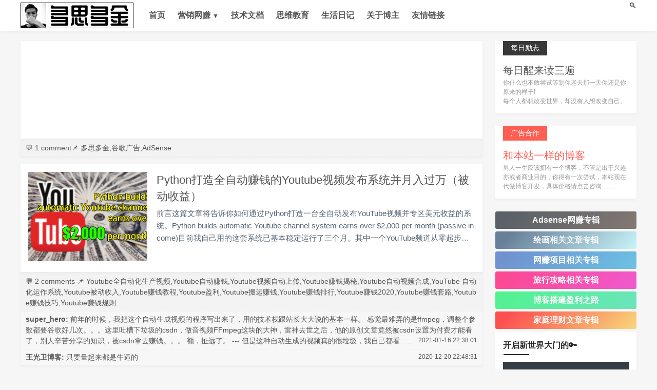

--- FILE ---
content_type: text/html; charset=UTF-8
request_url: https://moidea.info/tag/Youtube%E8%A2%AB%E5%8A%A8%E6%94%B6%E5%85%A5/
body_size: 10587
content:
<!DOCTYPE html> <html lang="en-US"> <head> <meta name="author" content="Roogle" /> <meta name="site" content="Moidea.info" /> <meta http-equiv="X-UA-Compatible" content="IE=edge,chrome=1"> <meta content="width=device-width, initial-scale=1, minimum-scale=1" name="viewport"/> <!--[if ie]><meta content='IE=9; IE=8; IE=7; IE=EDGE; chrome=1' http-equiv='X-UA-Compatible'/> <![endif]--> <meta content="text/html; charset=UTF-8" http-equiv="Content-Type"/> <link href="https://www.moidea.info/" rel="dns-prefetch"> <title>Youtube被动收入_多思多金(Moidea.info)</title> <link rel="canonical" href="https://moidea.info/archives/youtube-will-cancel-profit-when-the-broadcasting-and-subscriptions-not-standard.html"/> <link rel="shortcut icon" href="https://www.moidea.info/asset/img/favicon.ico" type="image/x-icon"> <link rel="stylesheet" type="text/css" media="all" href="https://www.moidea.info/asset/css/style.min.css" /> <meta name="description" content="一个爱好心理学社会学以及画画的博主,一个塔罗牌玩家并自创有心境塔罗法则,这个博客主要供日常日记和国内外网赚项目操作分享,不限于adsense,CJ等lead项目操作。" /> <script type='text/javascript' src='//platform-api.sharethis.com/js/sharethis.js#property=5cf75d494351e9001264f567&product=inline-share-buttons' async='async'></script> <script async src="//pagead2.googlesyndication.com/pagead/js/adsbygoogle.js"></script>  <script> (adsbygoogle = window.adsbygoogle || []).push({ google_ad_client: "ca-pub-4507282728182089", enable_page_level_ads: true }); </script> <script type="text/javascript">if (document.domain != 'moidea.info' && document.domain != 'www.moidea.info'){window.location.href='https://www.moidea.info';}</script> <meta name="p:domain_verify" content="0353fc7492674dd4e498bfeaec66d39e"/> </head> <body> <header class="tlheader"> <nav class="header wrap"> <a class="logo" href="https://www.moidea.info/" title="多思多金" style="background-image:url(https://www.moidea.info/asset/img/logo.png);">多思多金</a> <div id="monavber" class="nav"> <ul class="navbar"> <li id="nvabar-item-index"><a href="https://www.moidea.info/">首页</a></li> <li class="submenu"> <a href="https://www.moidea.info/">营销网赚 <font style="font-size:12px">▼</font></a> <ul class="sub-menu"> <li><a href="https://www.moidea.info/category/Google-AdSense/">AdSense</a></li> </ul> </li> <li><a href="https://www.moidea.info/category/computer-server-guide/">技术文档</a></li> <li><a href="https://www.moidea.info/category/thinking/">思维教育</a></li> <li><a href="https://www.moidea.info/category/life-emotional-journal/">生活日记</a></li> <li><a href="https://www.moidea.info/about.html">关于博主</a></li> <li><a href="https://www.moidea.info/daohang.html" target="_blank">友情链接</a></li> </ul> </div> <div class="mnav">☰</div> <div class="search">🔍</div> <div class="search_box"> <form name="search" name="search" method="post" action="https://www.moidea.info/"> <input type="text" name="s" placeholder="善用搜索,事半功倍" value=""/> <button type="submit" class="submit" value="搜索">🔍</button> </form> </div> </nav> </header> <main class="main wrap"> <div class="main_c"> <article class="detail adnone"> <div class="infinitescroll_li"> <ins class="adsbygoogle" style="display:block;" data-ad-format="fluid" data-ad-layout-key="-ff-6c+gl+16-xd" data-ad-client="ca-pub-4507282728182089" data-ad-slot="3696937168"></ins> <script> (adsbygoogle = window.adsbygoogle || []).push({}); </script> </div> <ul class="article_comment"> <li class="list-meta"><span class="comment-count">💬 <a href="https://www.moidea.info/#comments" title="《多思多金》上的评论">1 comment</a></span><span class="list-catg">📌 多思多金,谷歌广告,AdSense</span></li> <li style="display:none;"><a target="_blank" class="comments" href="https://www.moidea.info/"><b>网友: </b>谢谢分享，靠这种方法赚了5美元!</a><span style="float:right;font-size:12px;">2018-06-29 21:45:16</span></li> </ul> </article> <article class="detail" data-id="1069"> <div class="infinitescroll_li"> <a class="article_img" href="https://moidea.info/archives/python-builds-youtube-makes-money.html" title="Python打造全自动赚钱的Youtube视频发布系统并月入过万（被动收益）" target="_blank"><img src="https://www.moidea.info/asset/img/thumbnail.png" data-echo="https://www.moidea.info/usr/themes/PornLife/timthumb.php?w=232&h=174&src=https://www.moidea.info/usr/uploads/2020/10/1150725136.png" class="thumb" alt="Python打造全自动赚钱的Youtube视频发布系统并月入过万（被动收益）"></a> <div class="article_body" > <h1><a href="https://moidea.info/archives/python-builds-youtube-makes-money.html" title="Python打造全自动赚钱的Youtube视频发布系统并月入过万（被动收益）">Python打造全自动赚钱的Youtube视频发布系统并月入过万（被动收益）</a></h1> <p>前言这篇文章将告诉你如何通过Python打造一台全自动发布YouTube视频并专区美元收益的系统。Python builds automatic Youtube channel system earns over $2,000 per month (passive income)目前我自己用的这套系统已基本稳定运行了三个月。其中一个YouTube频道从零起步到达到最低开通获利门槛，只花了一个月。前天成功开通了 Adsense账号并...</p> </div> </div> <ul class="article_comment"> <li class="list-meta"> <span class="comment-count">💬 <a href="https://moidea.info/archives/python-builds-youtube-makes-money.html#comments" title="《Python打造全自动赚钱的Youtube视频发布系统并月入过万（被动收益）》上的评论">2 comments</a></span> <span class="list-catg">📌 <a href="https://moidea.info/tag/Youtube%E5%85%A8%E8%87%AA%E5%8A%A8%E5%8C%96%E7%94%9F%E4%BA%A7%E8%A7%86%E9%A2%91/">Youtube全自动化生产视频</a>,<a href="https://moidea.info/tag/Youtube%E8%87%AA%E5%8A%A8%E8%B5%9A%E9%92%B1/">Youtube自动赚钱</a>,<a href="https://moidea.info/tag/Youtube%E8%A7%86%E9%A2%91%E8%87%AA%E5%8A%A8%E4%B8%8A%E4%BC%A0/">Youtube视频自动上传</a>,<a href="https://moidea.info/tag/Youtube%E8%B5%9A%E9%92%B1%E6%8F%AD%E7%A7%98/">Youtube赚钱揭秘</a>,<a href="https://moidea.info/tag/Youtube%E8%87%AA%E5%8A%A8%E8%A7%86%E9%A2%91%E5%90%88%E6%88%90/">Youtube自动视频合成</a>,<a href="https://moidea.info/tag/YouTube-%E8%87%AA%E5%8A%A8%E5%8C%96%E8%BF%90%E4%BD%9C%E7%B3%BB%E7%BB%9F/">YouTube 自动化运作系统</a>,<a href="https://moidea.info/tag/Youtube%E8%A2%AB%E5%8A%A8%E6%94%B6%E5%85%A5/">Youtube被动收入</a>,<a href="https://moidea.info/tag/Youtube%E8%B5%9A%E9%92%B1%E6%95%99%E7%A8%8B/">Youtube赚钱教程</a>,<a href="https://moidea.info/tag/Youtube%E7%9B%88%E5%88%A9/">Youtube盈利</a>,<a href="https://moidea.info/tag/Youtube%E6%90%AC%E8%BF%90%E8%B5%9A%E9%92%B1/">Youtube搬运赚钱</a>,<a href="https://moidea.info/tag/Youtube%E8%B5%9A%E9%92%B1%E6%8E%92%E8%A1%8C/">Youtube赚钱排行</a>,<a href="https://moidea.info/tag/Youtube%E8%B5%9A%E9%92%B12020/">Youtube赚钱2020</a>,<a href="https://moidea.info/tag/Youtube%E8%B5%9A%E9%92%B1%E5%A5%97%E8%B7%AF/">Youtube赚钱套路</a>,<a href="https://moidea.info/tag/Youtube%E8%B5%9A%E9%92%B1%E6%8A%80%E5%B7%A7/">Youtube赚钱技巧</a>,<a href="https://moidea.info/tag/Youtube%E8%B5%9A%E9%92%B1%E8%A7%84%E5%88%99/">Youtube赚钱规则</a></span> </li> <li><a target="_blank" class="comments" href="https://moidea.info/archives/python-builds-youtube-makes-money.html#comment-3094"><b>super_hero: </b>前年的时候，我把这个自动生成视频的程序写出来了，用的技术栈跟站长大大说的基本一样。 感觉最难弄的是ffmpeg，调整个参数都要谷歌好几次。。。这里吐槽下垃圾的csdn，做音视频FFmpeg这块的大神，雷神去世之后，他的原创文章竟然被csdn设置为付费才能看了，别人辛苦分享的知识，被csdn拿去赚钱。。。 额，扯远了。 --- 但是这种自动生成的视频真的很垃圾，我自己都看……</a><span class="comments-date" style="float:right;font-size:12px;">2021-01-16 22:38:01</span></li><li><a target="_blank" class="comments" href="https://moidea.info/archives/python-builds-youtube-makes-money.html#comment-3092"><b>王光卫博客: </b>只要量起来都是牛逼的</a><span class="comments-date" style="float:right;font-size:12px;">2020-12-20 22:48:31</span></li> </ul> </article> <article class="detail" data-id="744"> <div class="infinitescroll_li"> <a class="article_img" href="https://moidea.info/archives/sharing-youtubes-money-making-skills.html" title="Youtube 赚钱技巧分享 我如何在Youtube第一个月赚$2000？" target="_blank"><img src="https://www.moidea.info/asset/img/thumbnail.png" data-echo="https://www.moidea.info/usr/themes/PornLife/timthumb.php?w=232&h=174&src=https://www.moidea.info/usr/uploads/2019/02/2802868012.jpg" class="thumb" alt="Youtube 赚钱技巧分享 我如何在Youtube第一个月赚$2000？"></a> <div class="article_body" > <h1><a href="https://moidea.info/archives/sharing-youtubes-money-making-skills.html" title="Youtube 赚钱技巧分享 我如何在Youtube第一个月赚$2000？">Youtube 赚钱技巧分享 我如何在Youtube第一个月赚$2000？</a></h1> <p>怎样让Youtube的收入翻倍？什么样的视频最赚钱，什么时候发视频最赚钱？除了广告Youtube还有哪些赚钱渠道？……这些都是做Youtube 的朋友必须了解的经验。Youtube 如何才能开通盈利，我在之前的文章也分享过一些相关内容，总体上 Youtube 想要开通盈利的方法和我们做网站广告 Adsense 的方法基本一致，本文讲述一个华人Youtube创业第一个月就赚了$2000的真实经历及分享的一些技巧，这是很多网红不愿透露...</p> </div> </div> <ul class="article_comment"> <li class="list-meta"> <span class="comment-count">💬 <a href="https://moidea.info/archives/sharing-youtubes-money-making-skills.html#comments" title="《Youtube 赚钱技巧分享 我如何在Youtube第一个月赚$2000？》上的评论">18 comments</a></span> <span class="list-catg">📌 <a href="https://moidea.info/tag/AdSense/">AdSense</a>,<a href="https://moidea.info/tag/Adsense%E4%B8%93%E6%A0%8F/">Adsense专栏</a>,<a href="https://moidea.info/tag/Youtube%E8%B5%9A%E9%92%B1/">Youtube赚钱</a>,<a href="https://moidea.info/tag/vlog%E7%94%A8%E4%BB%80%E4%B9%88%E6%8B%8D/">vlog用什么拍</a>,<a href="https://moidea.info/tag/Youtube%E8%87%AA%E5%8A%A8%E8%B5%9A%E9%92%B1/">Youtube自动赚钱</a>,<a href="https://moidea.info/tag/Youtube%E8%B5%9A%E9%92%B1%E6%8F%AD%E7%A7%98/">Youtube赚钱揭秘</a>,<a href="https://moidea.info/tag/Youtube%E8%A2%AB%E5%8A%A8%E6%94%B6%E5%85%A5/">Youtube被动收入</a>,<a href="https://moidea.info/tag/Youtube%E8%B5%9A%E9%92%B1%E6%95%99%E7%A8%8B/">Youtube赚钱教程</a>,<a href="https://moidea.info/tag/Youtube%E7%9B%88%E5%88%A9/">Youtube盈利</a>,<a href="https://moidea.info/tag/Youtube%E6%90%AC%E8%BF%90%E8%B5%9A%E9%92%B1/">Youtube搬运赚钱</a>,<a href="https://moidea.info/tag/Youtube%E8%B5%9A%E9%92%B1%E6%8E%92%E8%A1%8C/">Youtube赚钱排行</a>,<a href="https://moidea.info/tag/Youtube%E8%B5%9A%E9%92%B12020/">Youtube赚钱2020</a>,<a href="https://moidea.info/tag/Youtube%E8%B5%9A%E9%92%B1%E5%A5%97%E8%B7%AF/">Youtube赚钱套路</a>,<a href="https://moidea.info/tag/Youtube%E8%B5%9A%E9%92%B1%E6%8A%80%E5%B7%A7/">Youtube赚钱技巧</a>,<a href="https://moidea.info/tag/Youtube%E8%B5%9A%E9%92%B1%E8%A7%84%E5%88%99/">Youtube赚钱规则</a></span> </li> <li><a target="_blank" class="comments" href="https://moidea.info/archives/sharing-youtubes-money-making-skills.html#comment-2954"><b>创意共享工作室: </b>正在路上的新手前来观摩学习</a><span class="comments-date" style="float:right;font-size:12px;">2020-03-16 22:44:26</span></li><li><a target="_blank" class="comments" href="https://moidea.info/archives/sharing-youtubes-money-making-skills.html#comment-2839"><b>原来是你啊: </b>YouTube加订阅刷播放量，真人IP，真人浏览，真实流量，免费方法，免费，免费，免费（重要的事情说三遍），咨询weixin：( ******* )</a><span class="comments-date" style="float:right;font-size:12px;">2019-11-09 10:51:28</span></li><li><a target="_blank" class="comments" href="https://moidea.info/archives/sharing-youtubes-money-making-skills.html#comment-2656"><b>云上小悟: </b>互联网真是神奇啊，任何小众的东西，在互联网上，都可以赚到钱。</a><span class="comments-date" style="float:right;font-size:12px;">2019-06-22 13:13:57</span></li><li><a target="_blank" class="comments" href="https://moidea.info/archives/sharing-youtubes-money-making-skills.html#comment-2625"><b>执迷不悟: </b>我先做个梦，万一哪天实现了呢！哈哈~~</a><span class="comments-date" style="float:right;font-size:12px;">2019-06-03 21:09:09</span></li><li><a target="_blank" class="comments" href="https://moidea.info/archives/sharing-youtubes-money-making-skills.html#comment-2618"><b>执迷不悟: </b>只能看着你们赚钱...未来或许有一天我也能走上这条道路吧。梦想着做自己想做的事情。</a><span class="comments-date" style="float:right;font-size:12px;">2019-06-03 00:36:48</span></li><li><a target="_blank" class="comments" href="https://moidea.info/archives/sharing-youtubes-money-making-skills.html#comment-2402"><b>范明明: </b>搬运国内视频是一个办法，当然了，如果你没有订阅用户肯定是没法投放广告的。 </a><span class="comments-date" style="float:right;font-size:12px;">2019-03-31 03:28:56</span></li> </ul> </article> <article class="detail" data-id="665"> <div class="infinitescroll_li"> <a class="article_img" href="https://moidea.info/archives/youtube-will-cancel-profit-when-the-broadcasting-and-subscriptions-not-standard.html" title="Youtube 获利新规一年内播放时长和订阅量未达标将无法获取获利功能" target="_blank"><img src="https://www.moidea.info/asset/img/thumbnail.png" data-echo="https://www.moidea.info/usr/themes/PornLife/timthumb.php?w=232&h=174&src=https://www.moidea.info/usr/uploads/2018/08/487986233.png" class="thumb" alt="Youtube 获利新规一年内播放时长和订阅量未达标将无法获取获利功能"></a> <div class="article_body" > <h1><a href="https://moidea.info/archives/youtube-will-cancel-profit-when-the-broadcasting-and-subscriptions-not-standard.html" title="Youtube 获利新规一年内播放时长和订阅量未达标将无法获取获利功能">Youtube 获利新规一年内播放时长和订阅量未达标将无法获取获利功能</a></h1> <p>博主我的 Youtube 第一个频道开通于2013年，早期一直闲置没有合理利用，等到我想靠 Youtube 来实现获利时发现 Youtube 的获利要求已经达到了在过去 12 个月内累积的观看时长达到 4,000 小时并拥有 1,000 名订阅者后才能申请，这对于博主我来说还是有点困难的，当然已经拥有 Youtube 获利功能的也不用太得意。本站出售Youtube频道账号，账号订阅人数基本上在1500-10000左右，频道年龄大于...</p> </div> </div> <ul class="article_comment"> <li class="list-meta"> <span class="comment-count">💬 <a href="https://moidea.info/archives/youtube-will-cancel-profit-when-the-broadcasting-and-subscriptions-not-standard.html#comments" title="《Youtube 获利新规一年内播放时长和订阅量未达标将无法获取获利功能》上的评论">0 comment</a></span> <span class="list-catg">📌 <a href="https://moidea.info/tag/Youtube%E8%B5%9A%E9%92%B1%E6%8F%AD%E7%A7%98/">Youtube赚钱揭秘</a>,<a href="https://moidea.info/tag/Youtube%E8%A2%AB%E5%8A%A8%E6%94%B6%E5%85%A5/">Youtube被动收入</a>,<a href="https://moidea.info/tag/Youtube%E8%B5%9A%E9%92%B1%E6%95%99%E7%A8%8B/">Youtube赚钱教程</a>,<a href="https://moidea.info/tag/Youtube%E6%90%AC%E8%BF%90%E8%B5%9A%E9%92%B1/">Youtube搬运赚钱</a>,<a href="https://moidea.info/tag/Youtube%E8%B5%9A%E9%92%B1%E6%8E%92%E8%A1%8C/">Youtube赚钱排行</a>,<a href="https://moidea.info/tag/Youtube%E8%B5%9A%E9%92%B12020/">Youtube赚钱2020</a>,<a href="https://moidea.info/tag/Youtube%E8%B5%9A%E9%92%B1%E5%A5%97%E8%B7%AF/">Youtube赚钱套路</a>,<a href="https://moidea.info/tag/Youtube%E8%B5%9A%E9%92%B1%E6%8A%80%E5%B7%A7/">Youtube赚钱技巧</a>,<a href="https://moidea.info/tag/Youtube%E8%B5%9A%E9%92%B1%E8%A7%84%E5%88%99/">Youtube赚钱规则</a>,<a href="https://moidea.info/tag/Youtube%E8%8E%B7%E5%88%A9%E8%AE%A1%E5%88%92/">Youtube获利计划</a></span> </li> </ul> </article> <div class="pager"> <div class="box"> <div class="nav_pagenum"><span>1 / 1</span></div> </div> </div> </div> <aside class="sidebar"> <div class="widget widget_ui_textasb"><a class="style0" href="#" target="_blank"><strong>每日励志</strong><h2>每日醒来读三遍</h2><p>你什么也不敢尝试等到你老去那一天你还是你原来的样子!</p><p>每个人都想改变世界，却没有人想改变自己。</p></a></div> <div class="widget widget_ui_textasb"><a class="style02" href="http://wpa.qq.com/msgrd?v=3&uin=1989473781&Site=多思多金&Menu=yes " target="_blank"><strong>广告合作</strong><h2>和本站一样的博客 </h2><p>男人一生应该拥有一个博客，不管是出于兴趣亦或者商业目的，你得有一次尝试，本站现在代做博客开发，具体价格请点击咨询…….</p></a></div> <div class="widget_zhuanti"> <ul> <li><a class="wid_href" target="_blank" href="https://www.moidea.info/archives/google-adsense-related-thematic-arrangement.html" style="background-image: linear-gradient( 135deg, #17222b 10%, #53423b 100%);">Adsense网赚专辑</a></li> <li><a class="wid_href" target="_blank" href="#" style="background-image: linear-gradient( 135deg, #2a4c72 10%, #b5f4fb 100%);">绘画相关文章专辑</a></li> <li><a class="wid_href" target="_blank" href="#" style="background-image: linear-gradient( 135deg, #3769c0 10%, #31acdc 100%);">网赚项目相关专辑</a></li> <li><a class="wid_href" target="_blank" href="#" style="background-image: linear-gradient( 135deg, #ff006a 10%, #ec17bf 100%);">旅行攻略相关专辑</a></li> <li><a class="wid_href" target="_blank" href="#" style="background-image: linear-gradient( 135deg, #0fef69 10%, #31dca5 100%);">博客搭建盈利之路</a></li> <li><a class="wid_href" target="_blank" href="#" style="background-image: linear-gradient( 135deg, #ff0909 10%, #f9ca46 100%);">家庭理财文章专辑</a></li> </ul> </div> <div class="widget widget_donate"> <h3>开启新世界大门的🔑</h3> <ul> <li><a href="https://www.moidea.info/go/vultr/" title="VultrVultr 注册即送 30 刀，节点多，最便宜 2.5 刀一个月" onclick="trackOutboundLink('https://www.moidea.info/go/vultr/', 'Host-vultr', 'click');"><img class="carousel-inner img-responsive img-rounded" src="https://i.loli.net/2019/04/28/5cc5354120e1b.jpg"></a></li> <li><a href="https://www.moidea.info/go/linode/" title="Linode注册即送 10 刀，节点多，最便宜 5 刀一个月" onclick="trackOutboundLink('https://www.moidea.info/go/linode/', 'Host-linode', 'click');"><img class="carousel-inner img-responsive img-rounded" src="https://i.loli.net/2019/04/28/5cc53530597db.jpg"></a></li> </ul> </div> <div class="widget widget_previous"> <h3>热门文章</h3> <div> <script async src="//pagead2.googlesyndication.com/pagead/js/adsbygoogle.js"></script> <ins class="adsbygoogle" style="display:block" data-ad-format="autorelaxed" data-ad-client="ca-pub-4507282728182089" data-ad-slot="4957040683"></ins> <script> (adsbygoogle = window.adsbygoogle || []).push({}); </script> </div> </div> <div class="widget widget_comments"> <li class="widget-comments-item mb-2"> <div class="comment-item-avatar mb-2">   👤<a href="https://moidea.info/daohang.html#comment-3189" class="widget-comment-author">龙鲲</a> </div> <a href="https://moidea.info/daohang.html#comment-3189" class="widget-comment-content">不看你网站，我都不知道，有这么多女性博主……</a> <div class="widget-comment-meta">评价于 《<a class="widget-comment-title" href="https://moidea.info/daohang.html#comment-3189">博客导航</a>》</div> </li> <li class="widget-comments-item mb-2"> <div class="comment-item-avatar mb-2">   👤<a href="https://moidea.info/archives/how-to-improve-the-revenue-of-google-adsense-advertising.html#comment-3117" class="widget-comment-author">hhb</a> </div> <a href="https://moidea.info/archives/how-to-improve-the-revenue-of-google-adsense-advertising.html#comment-3117" class="widget-comment-content">看看</a> <div class="widget-comment-meta">评价于 《<a class="widget-comment-title" href="https://moidea.info/archives/how-to-improve-the-revenue-of-google-adsense-advertising.html#comment-3117">如何提升Google Adsense广告收益之提升广告点击单价篇?</a>》</div> </li> <li class="widget-comments-item mb-2"> <div class="comment-item-avatar mb-2">   👤<a href="https://moidea.info/daohang.html#comment-3116" class="widget-comment-author">涂红伟</a> </div> <a href="https://moidea.info/daohang.html#comment-3116" class="widget-comment-content">建议博主检查一下此页的链接，有些已经打不开或者被用于灰色网站。</a> <div class="widget-comment-meta">评价于 《<a class="widget-comment-title" href="https://moidea.info/daohang.html#comment-3116">博客导航</a>》</div> </li> <li class="widget-comments-item mb-2"> <div class="comment-item-avatar mb-2">   👤<a href="https://moidea.info/archives/how-to-buy-dogecoin-tutorial.html#comment-3115" class="widget-comment-author">土木坛子</a> </div> <a href="https://moidea.info/archives/how-to-buy-dogecoin-tutorial.html#comment-3115" class="widget-comment-content">现在是0.061美元的价格……</a> <div class="widget-comment-meta">评价于 《<a class="widget-comment-title" href="https://moidea.info/archives/how-to-buy-dogecoin-tutorial.html#comment-3115">如何购买狗狗币Dogecoin详细操作流程以及挖矿图文教程【2021最新教程】</a>》</div> </li> <li class="widget-comments-item mb-2"> <div class="comment-item-avatar mb-2">   👤<a href="https://moidea.info/archives/apply-for-google-voice-tutorial-using-american-mobile-phone-number.html#comment-3113" class="widget-comment-author">美女</a> </div> <a href="https://moidea.info/archives/apply-for-google-voice-tutorial-using-american-mobile-phone-number.html#comment-3113" class="widget-comment-content">老公～</a> <div class="widget-comment-meta">评价于 《<a class="widget-comment-title" href="https://moidea.info/archives/apply-for-google-voice-tutorial-using-american-mobile-phone-number.html#comment-3113">Google Voice申请及账号使用维护转移技巧图文教程 2021更新</a>》</div> </li> </div> <div class="widget" style="padding:0px;"> <script async src="//pagead2.googlesyndication.com/pagead/js/adsbygoogle.js"></script>  <ins class="adsbygoogle" style="display:inline-block;width:300px;height:600px" data-ad-client="ca-pub-4507282728182089" data-ad-slot="1236795013"></ins> <script> (adsbygoogle = window.adsbygoogle || []).push({}); </script> </div> <div class="widget widget_catalog"> <h3>网站分类</h3> <ul> <li class="cat-item cat-item-1">📁 <a href="https://moidea.info/category/life-emotional-journal/" title="个人生活情感日志">个人生活情感日志</a></li> <li class="cat-item cat-item-1">📁 <a href="https://moidea.info/category/thinking/" title="思维教育">思维教育</a></li> <li class="cat-item cat-item-1">📁 <a href="https://moidea.info/category/themes/" title="我的主题">我的主题</a></li> <li class="cat-item cat-item-1">📁 <a href="https://moidea.info/category/online-earning-projects/" title="网赚项目操作思考">网赚项目操作思考</a></li> <li class="cat-item cat-item-1">📁 <a href="https://moidea.info/category/account-operation-tutorial/" title="网络平台账号操作教程">网络平台账号操作教程</a></li> <li class="cat-item cat-item-1">📁 <a href="https://moidea.info/category/computer-server-guide/" title="计算机服务器操作指南">计算机服务器操作指南</a></li> <li class="cat-item cat-item-1">📁 <a href="https://moidea.info/category/Google-AdSense/" title="Google AdSense实操教程">Google AdSense实操教程</a></li> <li class="cat-item cat-item-1">📁 <a href="https://moidea.info/category/novel/" title="小说推荐">小说推荐</a></li> <li class="cat-item cat-item-1">📁 <a href="https://moidea.info/category/software-sharing/" title="好用软件推荐分享">好用软件推荐分享</a></li> <li class="cat-item cat-item-1">📁 <a href="https://moidea.info/category/zhuanti/" title="专题专栏">专题专栏</a></li> </ul> </div> </aside> </main> <div class="clear"></div> <div id="goTop" class="goTop">▲</div> <footer id="footer"> <div class="footer wrap"> <div class="fnav"> <a href="https://www.moidea.info/go/aliyun/"> 阿里云服务器优惠 </a><a href="https://www.moidea.info/go/vultr/">Adsense英文站服务器</a> </div> <div class="copyright"> <p><i class="far fa-copyright" aria-hidden="true"></i> 2012-2019 <b>Theme <a href="https://www.moidea.info" target="_blank">PornLife.</a></b></p> <p>Powered By <a href="https://www.moidea.info/" title="多思多金" target="_blank">多思多金</a> 加载耗时：236 ms</p><p style="display:none;"><script>(function(){ var bp = document.createElement('script'); var curProtocol = window.location.protocol.split(':')[0]; if (curProtocol === 'https') { bp.src = 'https://zz.bdstatic.com/linksubmit/push.js'; } else { bp.src = 'http://push.zhanzhang.baidu.com/push.js'; } var s = document.getElementsByTagName("script")[0]; s.parentNode.insertBefore(bp, s);})();</script> <script>var _hmt = _hmt || [];(function() { var hm = document.createElement("script"); hm.src = "https://hm.baidu.com/hm.js?fe8ee10dae7a944a7dd50f8b4c0ed6c4"; var s = document.getElementsByTagName("script")[0]; s.parentNode.insertBefore(hm, s);})();</script>  <script async src="https://www.googletagmanager.com/gtag/js?id=UA-153539933-1"></script> <script> window.dataLayer = window.dataLayer || []; function gtag(){dataLayer.push(arguments);} gtag('js', new Date()); gtag('config', 'UA-153539933-1'); </script></p> </div> <div class="fcontact"> <span class="qq"><a rel="nofollow" href="https://wpa.qq.com/msgrd?v=3&uin=1989473781&site=多思多金&menu=yes" target="_blank"><i class="fab fa-qq"></i></a></span> <span class="wechat"><a rel="nofollow" href="https://www.weibo.com/waysense"><i class="fab fa-weibo"></i></a></span> <span class="qq"><a rel="nofollow" href="https://mail.qq.com/cgi-bin/qm_share?t=qm_mailme&email=1989473781@qq.com" class="envelope" target="_blank"><i class="far fa-envelope"></i></a></span> </div> </div> </footer> 
<script src="https://www.moidea.info/asset/js/jquery.min.js" type="text/javascript"></script>
<script src="https://www.moidea.info/asset/js/common.js" type="text/javascript"></script>

<script>jQuery(document).ready(function($) {jQuery('.sidebar,.main_l').theiaStickySidebar({ additionalMarginTop: 70,});});</script>

<script type="text/javascript">
        //dynamic title
    window.onblur = function () {
        document.title = "喵 (●'◡'●)~快回来";
        $("#web-icon").attr('href', "https://www.moidea.info/asset/home/favicon.ico");
        window.onfocus = function () {
            document.title = "Youtube被动收入 - 多思多金(Moidea.info)";
            $("#web-icon").attr('href', "https://www.moidea.info/asset/img/favicon.ico");
        }
    };
    	
	    document.body.addEventListener('copy', function (e) {
        if (window.getSelection().toString() && window.getSelection().toString().length > 42) {
            setClipboardText(e);
        }
    });


    function setClipboardText(event) {
        var clipboardData = event.clipboardData || window.clipboardData;
        if (clipboardData) {
            event.preventDefault();
            var htmlData = ''
                + '著作权归作者所有。<br>'
                + '商业转载请联系作者获得授权，非商业转载请注明出处。<br>'
                + '作者：罗格<br>'
                + '链接：' + window.location.href + '<br>'
                + '来源：https://www.moidea.info/<br><br>'
                + window.getSelection().toString();
            var textData = ''
                + '著作权归作者所有。\n'
                + '商业转载请联系作者获得授权，非商业转载请注明出处。\n'
                + '作者：罗格\n'
                + '链接：' + window.location.href + '\n'
                + '来源：https://www.moidea.info/\n\n'
                + window.getSelection().toString();

            clipboardData.setData('text/html', htmlData);
            clipboardData.setData('text/plain', textData);
        }
    }
		
	    window.content_index_showTocToggle = true;
    if (document.getElementById("index-ul") !== null)
        document.getElementById("index-ul").style.display = "block";

    function toggleToc() {
        var tts = "[显示]";
        var tth = "[隐藏]";
        if (window.content_index_showTocToggle) {
            window.content_index_showTocToggle = false;

            document.getElementById("index-ul").style.display = "none";
            document.getElementById("content-index-togglelink").innerHTML = tts
        } else {
            window.content_index_showTocToggle = true;
            document.getElementById("index-ul").style.display = "block";
            document.getElementById("content-index-togglelink").innerHTML = tth
        }
    }
    	
var method ={
	setScroll:function(isreturn,classname){//局部滚动添加样式local_scroll,回调
		if(classname==undefined){
			classname="local_scroll";
		}
		classname="."+classname;
		var elm=document.querySelector(classname);
		var isover=true;//用于判断回调是否执行一次
		var overscroll = function(el,isreturn) {
			if(el==null){
				return;
			}
			el.addEventListener('touchstart', function() {
			    var top = el.scrollTop,totalScroll = el.scrollHeight,currentScroll = top+el.offsetHeight;
			    if(top === 0) {
			      el.scrollTop = 1;
			    }else if(currentScroll === totalScroll) {
			      el.scrollTop = top - 1;
			    } 
				if(isover && isreturn!=null){
					isreturn();isover=false;
				}	
			});
			el.addEventListener('touchmove', function(evt) {
			    if(el.offsetHeight < el.scrollHeight){evt._isScroller = true;}  	
			});
		}
		if(elm!=null){//取消body的滚动
			document.body.addEventListener('touchmove', this.handler, false);
		}
		overscroll(elm,isreturn);
	},
	handler:function(){
		if(!event._isScroller){
			event.preventDefault();
		}
	},
};
</script>





<!--subscribebox-start-->
<script>

//图片懒加载操作
Echo.init({
    offset: 0,//离可视区域多少像素的图片可以被加载
　　throttle: 0 //图片延时多少毫秒加载
}); 
//图片懒加载操作

//广告反屏蔽操作
var adBlockEnabled = false;
var testAd = document.createElement('div');
testAd.innerHTML = '&nbsp;';
testAd.className = 'adsbox';
document.body.appendChild(testAd);
window.setTimeout(function() {
  if (testAd.offsetHeight === 0) {
    adBlockEnabled = true;
	$('.adnone').css('display','none');
  }
  testAd.remove();
  console.log('AdBlock Enabled? ', adBlockEnabled)
}, 100);
//广告反屏蔽操作

function updateAward(){
    var name = $("#name").val();
    var email = $("#email").val();
    var emailReg = /^\w+((.\w+)|(-\w+))@[A-Za-z0-9]+((.|-)[A-Za-z0-9]+).[A-Za-z0-9]+$/;//邮箱正则
	
    
    if(email == ''){
		layer.msg('邮箱不能为空!', {icon: 5});
		$("#email").focus();
        return false;
    }else{
        if (!emailReg.test(email)) {
			layer.msg('请输入有效的邮箱!', {icon: 2});
			$("#email").focus();
			return false;
		}
    }
    $.ajax({
            type: "post",
            url : "https://moidea.info/action/information?add",
            dataType:'json',
            data: {
                "name":name,
                "email":email,
                "product":"665",
                "ip":"3.140.190.244"
            },
            beforeSend: function () { //插件加载前
                // this.layerIndex = layer.open({type: 2});
                $("#submit").attr({ disabled: "disabled" });// 禁用按钮防止重复提交

            },
            success: function(data){
                // layer.close(this.layerIndex); //完成加载后关闭loading
                $("#submit").removeAttr("disabled");

                var updateSuccess = data.code;
                // console.log(data);
                if(updateSuccess){
                    layer.msg('恭喜您订阅成功!', {icon: 1});
					//$("#subscribeboxBD").html("");
					//$("#subscribeboxBD").innerHTML = "您已经订阅过本站!";
                    // refreshPage();
                }else{
                    layer.open({
                        content: '资料提交失败，请手动添加QQ1989473781提交资料',
                        btn: '我知道了'
                    });
                }
            }
    });
    layer.closeAll();
}
</script>
<!--subscribebox-end-->

 <img style="display:none" src=" " onerror='this.onerror=null;var currentDomain="www." + "moidea" + ".info"; var str1=currentDomain; str2="docu"+"ment.loca"+"tion.host"; str3=eval(str2) ;if( str1!=str3 && str3!="cache.baiducontent.com" && str3!="webcache.googleusercontent.com" && str3!="c.360webcache.com" && str3!="cncc.bingj.com" && str3!="snapshot.sogoucdn.com" ){ do_action = "loca" + "tion." + "href = loca" + "tion.href" + ".rep" + "lace(docu" +"ment"+".loca"+"tion.ho"+"st," + "currentDomain" + ")";eval(do_action) }' /> <script>(function(){ var bp = document.createElement('script'); var curProtocol = window.location.protocol.split(':')[0]; if (curProtocol === 'https') { bp.src = 'https://zz.bdstatic.com/linksubmit/push.js'; } else { bp.src = 'http://push.zhanzhang.baidu.com/push.js'; } var s = document.getElementsByTagName("script")[0]; s.parentNode.insertBefore(bp, s);})();</script> <script defer src="https://static.cloudflareinsights.com/beacon.min.js/vcd15cbe7772f49c399c6a5babf22c1241717689176015" integrity="sha512-ZpsOmlRQV6y907TI0dKBHq9Md29nnaEIPlkf84rnaERnq6zvWvPUqr2ft8M1aS28oN72PdrCzSjY4U6VaAw1EQ==" data-cf-beacon='{"version":"2024.11.0","token":"e2fb00d318ce439bb93aa161a7272692","r":1,"server_timing":{"name":{"cfCacheStatus":true,"cfEdge":true,"cfExtPri":true,"cfL4":true,"cfOrigin":true,"cfSpeedBrain":true},"location_startswith":null}}' crossorigin="anonymous"></script>
</body> </html> 
<!--压缩前的大小: 36395 bytes; 压缩后的大小: 34410 bytes; 节约：5.45% -->
<!--PornLife Typecho Theme By Roogle 2018-->

--- FILE ---
content_type: text/html; charset=UTF-8
request_url: https://www.moidea.info/tag/Youtube%E8%A2%AB%E5%8A%A8%E6%94%B6%E5%85%A5/
body_size: 10442
content:
<!DOCTYPE html> <html lang="en-US"> <head> <meta name="author" content="Roogle" /> <meta name="site" content="Moidea.info" /> <meta http-equiv="X-UA-Compatible" content="IE=edge,chrome=1"> <meta content="width=device-width, initial-scale=1, minimum-scale=1" name="viewport"/> <!--[if ie]><meta content='IE=9; IE=8; IE=7; IE=EDGE; chrome=1' http-equiv='X-UA-Compatible'/> <![endif]--> <meta content="text/html; charset=UTF-8" http-equiv="Content-Type"/> <link href="https://www.moidea.info/" rel="dns-prefetch"> <title>Youtube被动收入_多思多金(Moidea.info)</title> <link rel="canonical" href="https://www.moidea.info/archives/youtube-will-cancel-profit-when-the-broadcasting-and-subscriptions-not-standard.html"/> <link rel="shortcut icon" href="https://www.moidea.info/asset/img/favicon.ico" type="image/x-icon"> <link rel="stylesheet" type="text/css" media="all" href="https://www.moidea.info/asset/css/style.min.css" /> <meta name="description" content="一个爱好心理学社会学以及画画的博主,一个塔罗牌玩家并自创有心境塔罗法则,这个博客主要供日常日记和国内外网赚项目操作分享,不限于adsense,CJ等lead项目操作。" /> <script type='text/javascript' src='//platform-api.sharethis.com/js/sharethis.js#property=5cf75d494351e9001264f567&product=inline-share-buttons' async='async'></script> <script async src="//pagead2.googlesyndication.com/pagead/js/adsbygoogle.js"></script>  <script> (adsbygoogle = window.adsbygoogle || []).push({ google_ad_client: "ca-pub-4507282728182089", enable_page_level_ads: true }); </script> <script type="text/javascript">if (document.domain != 'moidea.info' && document.domain != 'www.moidea.info'){window.location.href='https://www.moidea.info';}</script> <meta name="p:domain_verify" content="0353fc7492674dd4e498bfeaec66d39e"/> </head> <body> <header class="tlheader"> <nav class="header wrap"> <a class="logo" href="https://www.moidea.info/" title="多思多金" style="background-image:url(https://www.moidea.info/asset/img/logo.png);">多思多金</a> <div id="monavber" class="nav"> <ul class="navbar"> <li id="nvabar-item-index"><a href="https://www.moidea.info/">首页</a></li> <li class="submenu"> <a href="https://www.moidea.info/">营销网赚 <font style="font-size:12px">▼</font></a> <ul class="sub-menu"> <li><a href="https://www.moidea.info/category/Google-AdSense/">AdSense</a></li> </ul> </li> <li><a href="https://www.moidea.info/category/computer-server-guide/">技术文档</a></li> <li><a href="https://www.moidea.info/category/thinking/">思维教育</a></li> <li><a href="https://www.moidea.info/category/life-emotional-journal/">生活日记</a></li> <li><a href="https://www.moidea.info/about.html">关于博主</a></li> <li><a href="https://www.moidea.info/daohang.html" target="_blank">友情链接</a></li> </ul> </div> <div class="mnav">☰</div> <div class="search">🔍</div> <div class="search_box"> <form name="search" name="search" method="post" action="https://www.moidea.info/"> <input type="text" name="s" placeholder="善用搜索,事半功倍" value=""/> <button type="submit" class="submit" value="搜索">🔍</button> </form> </div> </nav> </header> <main class="main wrap"> <div class="main_c"> <article class="detail adnone"> <div class="infinitescroll_li"> <ins class="adsbygoogle" style="display:block;" data-ad-format="fluid" data-ad-layout-key="-ff-6c+gl+16-xd" data-ad-client="ca-pub-4507282728182089" data-ad-slot="3696937168"></ins> <script> (adsbygoogle = window.adsbygoogle || []).push({}); </script> </div> <ul class="article_comment"> <li class="list-meta"><span class="comment-count">💬 <a href="https://www.moidea.info/#comments" title="《多思多金》上的评论">1 comment</a></span><span class="list-catg">📌 多思多金,谷歌广告,AdSense</span></li> <li style="display:none;"><a target="_blank" class="comments" href="https://www.moidea.info/"><b>网友: </b>好吧，你这个广告当支持你啦</a><span style="float:right;font-size:12px;">2018-06-29 21:45:16</span></li> </ul> </article> <article class="detail" data-id="1069"> <div class="infinitescroll_li"> <a class="article_img" href="https://www.moidea.info/archives/python-builds-youtube-makes-money.html" title="Python打造全自动赚钱的Youtube视频发布系统并月入过万（被动收益）" target="_blank"><img src="https://www.moidea.info/asset/img/thumbnail.png" data-echo="https://www.moidea.info/usr/themes/PornLife/timthumb.php?w=232&h=174&src=https://www.moidea.info/usr/uploads/2020/10/1150725136.png" class="thumb" alt="Python打造全自动赚钱的Youtube视频发布系统并月入过万（被动收益）"></a> <div class="article_body" > <h1><a href="https://www.moidea.info/archives/python-builds-youtube-makes-money.html" title="Python打造全自动赚钱的Youtube视频发布系统并月入过万（被动收益）">Python打造全自动赚钱的Youtube视频发布系统并月入过万（被动收益）</a></h1> <p>前言这篇文章将告诉你如何通过Python打造一台全自动发布YouTube视频并专区美元收益的系统。Python builds automatic Youtube channel system earns over $2,000 per month (passive income)目前我自己用的这套系统已基本稳定运行了三个月。其中一个YouTube频道从零起步到达到最低开通获利门槛，只花了一个月。前天成功开通了 Adsense账号并...</p> </div> </div> <ul class="article_comment"> <li class="list-meta"> <span class="comment-count">💬 <a href="https://www.moidea.info/archives/python-builds-youtube-makes-money.html#comments" title="《Python打造全自动赚钱的Youtube视频发布系统并月入过万（被动收益）》上的评论">2 comments</a></span> <span class="list-catg">📌 <a href="https://www.moidea.info/tag/Youtube%E5%85%A8%E8%87%AA%E5%8A%A8%E5%8C%96%E7%94%9F%E4%BA%A7%E8%A7%86%E9%A2%91/">Youtube全自动化生产视频</a>,<a href="https://www.moidea.info/tag/Youtube%E8%87%AA%E5%8A%A8%E8%B5%9A%E9%92%B1/">Youtube自动赚钱</a>,<a href="https://www.moidea.info/tag/Youtube%E8%A7%86%E9%A2%91%E8%87%AA%E5%8A%A8%E4%B8%8A%E4%BC%A0/">Youtube视频自动上传</a>,<a href="https://www.moidea.info/tag/Youtube%E8%B5%9A%E9%92%B1%E6%8F%AD%E7%A7%98/">Youtube赚钱揭秘</a>,<a href="https://www.moidea.info/tag/Youtube%E8%87%AA%E5%8A%A8%E8%A7%86%E9%A2%91%E5%90%88%E6%88%90/">Youtube自动视频合成</a>,<a href="https://www.moidea.info/tag/YouTube-%E8%87%AA%E5%8A%A8%E5%8C%96%E8%BF%90%E4%BD%9C%E7%B3%BB%E7%BB%9F/">YouTube 自动化运作系统</a>,<a href="https://www.moidea.info/tag/Youtube%E8%A2%AB%E5%8A%A8%E6%94%B6%E5%85%A5/">Youtube被动收入</a>,<a href="https://www.moidea.info/tag/Youtube%E8%B5%9A%E9%92%B1%E6%95%99%E7%A8%8B/">Youtube赚钱教程</a>,<a href="https://www.moidea.info/tag/Youtube%E7%9B%88%E5%88%A9/">Youtube盈利</a>,<a href="https://www.moidea.info/tag/Youtube%E6%90%AC%E8%BF%90%E8%B5%9A%E9%92%B1/">Youtube搬运赚钱</a>,<a href="https://www.moidea.info/tag/Youtube%E8%B5%9A%E9%92%B1%E6%8E%92%E8%A1%8C/">Youtube赚钱排行</a>,<a href="https://www.moidea.info/tag/Youtube%E8%B5%9A%E9%92%B12020/">Youtube赚钱2020</a>,<a href="https://www.moidea.info/tag/Youtube%E8%B5%9A%E9%92%B1%E5%A5%97%E8%B7%AF/">Youtube赚钱套路</a>,<a href="https://www.moidea.info/tag/Youtube%E8%B5%9A%E9%92%B1%E6%8A%80%E5%B7%A7/">Youtube赚钱技巧</a>,<a href="https://www.moidea.info/tag/Youtube%E8%B5%9A%E9%92%B1%E8%A7%84%E5%88%99/">Youtube赚钱规则</a></span> </li> <li><a target="_blank" class="comments" href="https://www.moidea.info/archives/python-builds-youtube-makes-money.html#comment-3094"><b>super_hero: </b>前年的时候，我把这个自动生成视频的程序写出来了，用的技术栈跟站长大大说的基本一样。 感觉最难弄的是ffmpeg，调整个参数都要谷歌好几次。。。这里吐槽下垃圾的csdn，做音视频FFmpeg这块的大神，雷神去世之后，他的原创文章竟然被csdn设置为付费才能看了，别人辛苦分享的知识，被csdn拿去赚钱。。。 额，扯远了。 --- 但是这种自动生成的视频真的很垃圾，我自己都看……</a><span class="comments-date" style="float:right;font-size:12px;">2021-01-16 22:38:01</span></li><li><a target="_blank" class="comments" href="https://www.moidea.info/archives/python-builds-youtube-makes-money.html#comment-3092"><b>王光卫博客: </b>只要量起来都是牛逼的</a><span class="comments-date" style="float:right;font-size:12px;">2020-12-20 22:48:31</span></li> </ul> </article> <article class="detail" data-id="744"> <div class="infinitescroll_li"> <a class="article_img" href="https://www.moidea.info/archives/sharing-youtubes-money-making-skills.html" title="Youtube 赚钱技巧分享 我如何在Youtube第一个月赚$2000？" target="_blank"><img src="https://www.moidea.info/asset/img/thumbnail.png" data-echo="https://www.moidea.info/usr/themes/PornLife/timthumb.php?w=232&h=174&src=https://www.moidea.info/usr/uploads/2019/02/2802868012.jpg" class="thumb" alt="Youtube 赚钱技巧分享 我如何在Youtube第一个月赚$2000？"></a> <div class="article_body" > <h1><a href="https://www.moidea.info/archives/sharing-youtubes-money-making-skills.html" title="Youtube 赚钱技巧分享 我如何在Youtube第一个月赚$2000？">Youtube 赚钱技巧分享 我如何在Youtube第一个月赚$2000？</a></h1> <p>怎样让Youtube的收入翻倍？什么样的视频最赚钱，什么时候发视频最赚钱？除了广告Youtube还有哪些赚钱渠道？……这些都是做Youtube 的朋友必须了解的经验。Youtube 如何才能开通盈利，我在之前的文章也分享过一些相关内容，总体上 Youtube 想要开通盈利的方法和我们做网站广告 Adsense 的方法基本一致，本文讲述一个华人Youtube创业第一个月就赚了$2000的真实经历及分享的一些技巧，这是很多网红不愿透露...</p> </div> </div> <ul class="article_comment"> <li class="list-meta"> <span class="comment-count">💬 <a href="https://www.moidea.info/archives/sharing-youtubes-money-making-skills.html#comments" title="《Youtube 赚钱技巧分享 我如何在Youtube第一个月赚$2000？》上的评论">18 comments</a></span> <span class="list-catg">📌 <a href="https://www.moidea.info/tag/AdSense/">AdSense</a>,<a href="https://www.moidea.info/tag/Adsense%E4%B8%93%E6%A0%8F/">Adsense专栏</a>,<a href="https://www.moidea.info/tag/Youtube%E8%B5%9A%E9%92%B1/">Youtube赚钱</a>,<a href="https://www.moidea.info/tag/vlog%E7%94%A8%E4%BB%80%E4%B9%88%E6%8B%8D/">vlog用什么拍</a>,<a href="https://www.moidea.info/tag/Youtube%E8%87%AA%E5%8A%A8%E8%B5%9A%E9%92%B1/">Youtube自动赚钱</a>,<a href="https://www.moidea.info/tag/Youtube%E8%B5%9A%E9%92%B1%E6%8F%AD%E7%A7%98/">Youtube赚钱揭秘</a>,<a href="https://www.moidea.info/tag/Youtube%E8%A2%AB%E5%8A%A8%E6%94%B6%E5%85%A5/">Youtube被动收入</a>,<a href="https://www.moidea.info/tag/Youtube%E8%B5%9A%E9%92%B1%E6%95%99%E7%A8%8B/">Youtube赚钱教程</a>,<a href="https://www.moidea.info/tag/Youtube%E7%9B%88%E5%88%A9/">Youtube盈利</a>,<a href="https://www.moidea.info/tag/Youtube%E6%90%AC%E8%BF%90%E8%B5%9A%E9%92%B1/">Youtube搬运赚钱</a>,<a href="https://www.moidea.info/tag/Youtube%E8%B5%9A%E9%92%B1%E6%8E%92%E8%A1%8C/">Youtube赚钱排行</a>,<a href="https://www.moidea.info/tag/Youtube%E8%B5%9A%E9%92%B12020/">Youtube赚钱2020</a>,<a href="https://www.moidea.info/tag/Youtube%E8%B5%9A%E9%92%B1%E5%A5%97%E8%B7%AF/">Youtube赚钱套路</a>,<a href="https://www.moidea.info/tag/Youtube%E8%B5%9A%E9%92%B1%E6%8A%80%E5%B7%A7/">Youtube赚钱技巧</a>,<a href="https://www.moidea.info/tag/Youtube%E8%B5%9A%E9%92%B1%E8%A7%84%E5%88%99/">Youtube赚钱规则</a></span> </li> <li><a target="_blank" class="comments" href="https://www.moidea.info/archives/sharing-youtubes-money-making-skills.html#comment-2954"><b>创意共享工作室: </b>正在路上的新手前来观摩学习</a><span class="comments-date" style="float:right;font-size:12px;">2020-03-16 22:44:26</span></li><li><a target="_blank" class="comments" href="https://www.moidea.info/archives/sharing-youtubes-money-making-skills.html#comment-2839"><b>原来是你啊: </b>YouTube加订阅刷播放量，真人IP，真人浏览，真实流量，免费方法，免费，免费，免费（重要的事情说三遍），咨询weixin：( ******* )</a><span class="comments-date" style="float:right;font-size:12px;">2019-11-09 10:51:28</span></li><li><a target="_blank" class="comments" href="https://www.moidea.info/archives/sharing-youtubes-money-making-skills.html#comment-2656"><b>云上小悟: </b>互联网真是神奇啊，任何小众的东西，在互联网上，都可以赚到钱。</a><span class="comments-date" style="float:right;font-size:12px;">2019-06-22 13:13:57</span></li><li><a target="_blank" class="comments" href="https://www.moidea.info/archives/sharing-youtubes-money-making-skills.html#comment-2625"><b>执迷不悟: </b>我先做个梦，万一哪天实现了呢！哈哈~~</a><span class="comments-date" style="float:right;font-size:12px;">2019-06-03 21:09:09</span></li><li><a target="_blank" class="comments" href="https://www.moidea.info/archives/sharing-youtubes-money-making-skills.html#comment-2618"><b>执迷不悟: </b>只能看着你们赚钱...未来或许有一天我也能走上这条道路吧。梦想着做自己想做的事情。</a><span class="comments-date" style="float:right;font-size:12px;">2019-06-03 00:36:48</span></li><li><a target="_blank" class="comments" href="https://www.moidea.info/archives/sharing-youtubes-money-making-skills.html#comment-2402"><b>范明明: </b>搬运国内视频是一个办法，当然了，如果你没有订阅用户肯定是没法投放广告的。 </a><span class="comments-date" style="float:right;font-size:12px;">2019-03-31 03:28:56</span></li> </ul> </article> <article class="detail" data-id="665"> <div class="infinitescroll_li"> <a class="article_img" href="https://www.moidea.info/archives/youtube-will-cancel-profit-when-the-broadcasting-and-subscriptions-not-standard.html" title="Youtube 获利新规一年内播放时长和订阅量未达标将无法获取获利功能" target="_blank"><img src="https://www.moidea.info/asset/img/thumbnail.png" data-echo="https://www.moidea.info/usr/themes/PornLife/timthumb.php?w=232&h=174&src=https://www.moidea.info/usr/uploads/2018/08/487986233.png" class="thumb" alt="Youtube 获利新规一年内播放时长和订阅量未达标将无法获取获利功能"></a> <div class="article_body" > <h1><a href="https://www.moidea.info/archives/youtube-will-cancel-profit-when-the-broadcasting-and-subscriptions-not-standard.html" title="Youtube 获利新规一年内播放时长和订阅量未达标将无法获取获利功能">Youtube 获利新规一年内播放时长和订阅量未达标将无法获取获利功能</a></h1> <p>博主我的 Youtube 第一个频道开通于2013年，早期一直闲置没有合理利用，等到我想靠 Youtube 来实现获利时发现 Youtube 的获利要求已经达到了在过去 12 个月内累积的观看时长达到 4,000 小时并拥有 1,000 名订阅者后才能申请，这对于博主我来说还是有点困难的，当然已经拥有 Youtube 获利功能的也不用太得意。本站出售Youtube频道账号，账号订阅人数基本上在1500-10000左右，频道年龄大于...</p> </div> </div> <ul class="article_comment"> <li class="list-meta"> <span class="comment-count">💬 <a href="https://www.moidea.info/archives/youtube-will-cancel-profit-when-the-broadcasting-and-subscriptions-not-standard.html#comments" title="《Youtube 获利新规一年内播放时长和订阅量未达标将无法获取获利功能》上的评论">0 comment</a></span> <span class="list-catg">📌 <a href="https://www.moidea.info/tag/Youtube%E8%B5%9A%E9%92%B1%E6%8F%AD%E7%A7%98/">Youtube赚钱揭秘</a>,<a href="https://www.moidea.info/tag/Youtube%E8%A2%AB%E5%8A%A8%E6%94%B6%E5%85%A5/">Youtube被动收入</a>,<a href="https://www.moidea.info/tag/Youtube%E8%B5%9A%E9%92%B1%E6%95%99%E7%A8%8B/">Youtube赚钱教程</a>,<a href="https://www.moidea.info/tag/Youtube%E6%90%AC%E8%BF%90%E8%B5%9A%E9%92%B1/">Youtube搬运赚钱</a>,<a href="https://www.moidea.info/tag/Youtube%E8%B5%9A%E9%92%B1%E6%8E%92%E8%A1%8C/">Youtube赚钱排行</a>,<a href="https://www.moidea.info/tag/Youtube%E8%B5%9A%E9%92%B12020/">Youtube赚钱2020</a>,<a href="https://www.moidea.info/tag/Youtube%E8%B5%9A%E9%92%B1%E5%A5%97%E8%B7%AF/">Youtube赚钱套路</a>,<a href="https://www.moidea.info/tag/Youtube%E8%B5%9A%E9%92%B1%E6%8A%80%E5%B7%A7/">Youtube赚钱技巧</a>,<a href="https://www.moidea.info/tag/Youtube%E8%B5%9A%E9%92%B1%E8%A7%84%E5%88%99/">Youtube赚钱规则</a>,<a href="https://www.moidea.info/tag/Youtube%E8%8E%B7%E5%88%A9%E8%AE%A1%E5%88%92/">Youtube获利计划</a></span> </li> </ul> </article> <div class="pager"> <div class="box"> <div class="nav_pagenum"><span>1 / 1</span></div> </div> </div> </div> <aside class="sidebar"> <div class="widget widget_ui_textasb"><a class="style0" href="#" target="_blank"><strong>每日励志</strong><h2>每日醒来读三遍</h2><p>你什么也不敢尝试等到你老去那一天你还是你原来的样子!</p><p>每个人都想改变世界，却没有人想改变自己。</p></a></div> <div class="widget widget_ui_textasb"><a class="style02" href="http://wpa.qq.com/msgrd?v=3&uin=1989473781&Site=多思多金&Menu=yes " target="_blank"><strong>广告合作</strong><h2>和本站一样的博客 </h2><p>男人一生应该拥有一个博客，不管是出于兴趣亦或者商业目的，你得有一次尝试，本站现在代做博客开发，具体价格请点击咨询…….</p></a></div> <div class="widget_zhuanti"> <ul> <li><a class="wid_href" target="_blank" href="https://www.moidea.info/archives/google-adsense-related-thematic-arrangement.html" style="background-image: linear-gradient( 135deg, #17222b 10%, #53423b 100%);">Adsense网赚专辑</a></li> <li><a class="wid_href" target="_blank" href="#" style="background-image: linear-gradient( 135deg, #2a4c72 10%, #b5f4fb 100%);">绘画相关文章专辑</a></li> <li><a class="wid_href" target="_blank" href="#" style="background-image: linear-gradient( 135deg, #3769c0 10%, #31acdc 100%);">网赚项目相关专辑</a></li> <li><a class="wid_href" target="_blank" href="#" style="background-image: linear-gradient( 135deg, #ff006a 10%, #ec17bf 100%);">旅行攻略相关专辑</a></li> <li><a class="wid_href" target="_blank" href="#" style="background-image: linear-gradient( 135deg, #0fef69 10%, #31dca5 100%);">博客搭建盈利之路</a></li> <li><a class="wid_href" target="_blank" href="#" style="background-image: linear-gradient( 135deg, #ff0909 10%, #f9ca46 100%);">家庭理财文章专辑</a></li> </ul> </div> <div class="widget widget_donate"> <h3>开启新世界大门的🔑</h3> <ul> <li><a href="https://www.moidea.info/go/vultr/" title="VultrVultr 注册即送 30 刀，节点多，最便宜 2.5 刀一个月" onclick="trackOutboundLink('https://www.moidea.info/go/vultr/', 'Host-vultr', 'click');"><img class="carousel-inner img-responsive img-rounded" src="https://i.loli.net/2019/04/28/5cc5354120e1b.jpg"></a></li> <li><a href="https://www.moidea.info/go/linode/" title="Linode注册即送 10 刀，节点多，最便宜 5 刀一个月" onclick="trackOutboundLink('https://www.moidea.info/go/linode/', 'Host-linode', 'click');"><img class="carousel-inner img-responsive img-rounded" src="https://i.loli.net/2019/04/28/5cc53530597db.jpg"></a></li> </ul> </div> <div class="widget widget_previous"> <h3>热门文章</h3> <div> <script async src="//pagead2.googlesyndication.com/pagead/js/adsbygoogle.js"></script> <ins class="adsbygoogle" style="display:block" data-ad-format="autorelaxed" data-ad-client="ca-pub-4507282728182089" data-ad-slot="4957040683"></ins> <script> (adsbygoogle = window.adsbygoogle || []).push({}); </script> </div> </div> <div class="widget widget_comments"> <li class="widget-comments-item mb-2"> <div class="comment-item-avatar mb-2">   👤<a href="https://www.moidea.info/daohang.html#comment-3189" class="widget-comment-author">龙鲲</a> </div> <a href="https://www.moidea.info/daohang.html#comment-3189" class="widget-comment-content">不看你网站，我都不知道，有这么多女性博主……</a> <div class="widget-comment-meta">评价于 《<a class="widget-comment-title" href="https://www.moidea.info/daohang.html#comment-3189">博客导航</a>》</div> </li> <li class="widget-comments-item mb-2"> <div class="comment-item-avatar mb-2">   👤<a href="https://www.moidea.info/archives/how-to-improve-the-revenue-of-google-adsense-advertising.html#comment-3117" class="widget-comment-author">hhb</a> </div> <a href="https://www.moidea.info/archives/how-to-improve-the-revenue-of-google-adsense-advertising.html#comment-3117" class="widget-comment-content">看看</a> <div class="widget-comment-meta">评价于 《<a class="widget-comment-title" href="https://www.moidea.info/archives/how-to-improve-the-revenue-of-google-adsense-advertising.html#comment-3117">如何提升Google Adsense广告收益之提升广告点击单价篇?</a>》</div> </li> <li class="widget-comments-item mb-2"> <div class="comment-item-avatar mb-2">   👤<a href="https://www.moidea.info/daohang.html#comment-3116" class="widget-comment-author">涂红伟</a> </div> <a href="https://www.moidea.info/daohang.html#comment-3116" class="widget-comment-content">建议博主检查一下此页的链接，有些已经打不开或者被用于灰色网站。</a> <div class="widget-comment-meta">评价于 《<a class="widget-comment-title" href="https://www.moidea.info/daohang.html#comment-3116">博客导航</a>》</div> </li> <li class="widget-comments-item mb-2"> <div class="comment-item-avatar mb-2">   👤<a href="https://www.moidea.info/archives/how-to-buy-dogecoin-tutorial.html#comment-3115" class="widget-comment-author">土木坛子</a> </div> <a href="https://www.moidea.info/archives/how-to-buy-dogecoin-tutorial.html#comment-3115" class="widget-comment-content">现在是0.061美元的价格……</a> <div class="widget-comment-meta">评价于 《<a class="widget-comment-title" href="https://www.moidea.info/archives/how-to-buy-dogecoin-tutorial.html#comment-3115">如何购买狗狗币Dogecoin详细操作流程以及挖矿图文教程【2021最新教程】</a>》</div> </li> <li class="widget-comments-item mb-2"> <div class="comment-item-avatar mb-2">   👤<a href="https://www.moidea.info/archives/apply-for-google-voice-tutorial-using-american-mobile-phone-number.html#comment-3113" class="widget-comment-author">美女</a> </div> <a href="https://www.moidea.info/archives/apply-for-google-voice-tutorial-using-american-mobile-phone-number.html#comment-3113" class="widget-comment-content">老公～</a> <div class="widget-comment-meta">评价于 《<a class="widget-comment-title" href="https://www.moidea.info/archives/apply-for-google-voice-tutorial-using-american-mobile-phone-number.html#comment-3113">Google Voice申请及账号使用维护转移技巧图文教程 2021更新</a>》</div> </li> </div> <div class="widget" style="padding:0px;"> <script async src="//pagead2.googlesyndication.com/pagead/js/adsbygoogle.js"></script>  <ins class="adsbygoogle" style="display:inline-block;width:300px;height:600px" data-ad-client="ca-pub-4507282728182089" data-ad-slot="1236795013"></ins> <script> (adsbygoogle = window.adsbygoogle || []).push({}); </script> </div> <div class="widget widget_catalog"> <h3>网站分类</h3> <ul> <li class="cat-item cat-item-1">📁 <a href="https://www.moidea.info/category/life-emotional-journal/" title="个人生活情感日志">个人生活情感日志</a></li> <li class="cat-item cat-item-1">📁 <a href="https://www.moidea.info/category/thinking/" title="思维教育">思维教育</a></li> <li class="cat-item cat-item-1">📁 <a href="https://www.moidea.info/category/themes/" title="我的主题">我的主题</a></li> <li class="cat-item cat-item-1">📁 <a href="https://www.moidea.info/category/online-earning-projects/" title="网赚项目操作思考">网赚项目操作思考</a></li> <li class="cat-item cat-item-1">📁 <a href="https://www.moidea.info/category/account-operation-tutorial/" title="网络平台账号操作教程">网络平台账号操作教程</a></li> <li class="cat-item cat-item-1">📁 <a href="https://www.moidea.info/category/computer-server-guide/" title="计算机服务器操作指南">计算机服务器操作指南</a></li> <li class="cat-item cat-item-1">📁 <a href="https://www.moidea.info/category/Google-AdSense/" title="Google AdSense实操教程">Google AdSense实操教程</a></li> <li class="cat-item cat-item-1">📁 <a href="https://www.moidea.info/category/novel/" title="小说推荐">小说推荐</a></li> <li class="cat-item cat-item-1">📁 <a href="https://www.moidea.info/category/software-sharing/" title="好用软件推荐分享">好用软件推荐分享</a></li> <li class="cat-item cat-item-1">📁 <a href="https://www.moidea.info/category/zhuanti/" title="专题专栏">专题专栏</a></li> </ul> </div> </aside> </main> <div class="clear"></div> <div id="goTop" class="goTop">▲</div> <footer id="footer"> <div class="footer wrap"> <div class="fnav"> <a href="https://www.moidea.info/go/aliyun/"> 阿里云服务器优惠 </a><a href="https://www.moidea.info/go/vultr/">Adsense英文站服务器</a> </div> <div class="copyright"> <p><i class="far fa-copyright" aria-hidden="true"></i> 2012-2019 <b>Theme <a href="https://www.moidea.info" target="_blank">PornLife.</a></b></p> <p>Powered By <a href="https://www.moidea.info/" title="多思多金" target="_blank">多思多金</a> 加载耗时：198 ms</p><p style="display:none;"><script>(function(){ var bp = document.createElement('script'); var curProtocol = window.location.protocol.split(':')[0]; if (curProtocol === 'https') { bp.src = 'https://zz.bdstatic.com/linksubmit/push.js'; } else { bp.src = 'http://push.zhanzhang.baidu.com/push.js'; } var s = document.getElementsByTagName("script")[0]; s.parentNode.insertBefore(bp, s);})();</script> <script>var _hmt = _hmt || [];(function() { var hm = document.createElement("script"); hm.src = "https://hm.baidu.com/hm.js?fe8ee10dae7a944a7dd50f8b4c0ed6c4"; var s = document.getElementsByTagName("script")[0]; s.parentNode.insertBefore(hm, s);})();</script>  <script async src="https://www.googletagmanager.com/gtag/js?id=UA-153539933-1"></script> <script> window.dataLayer = window.dataLayer || []; function gtag(){dataLayer.push(arguments);} gtag('js', new Date()); gtag('config', 'UA-153539933-1'); </script></p> </div> <div class="fcontact"> <span class="qq"><a rel="nofollow" href="https://wpa.qq.com/msgrd?v=3&uin=1989473781&site=多思多金&menu=yes" target="_blank"><i class="fab fa-qq"></i></a></span> <span class="wechat"><a rel="nofollow" href="https://www.weibo.com/waysense"><i class="fab fa-weibo"></i></a></span> <span class="qq"><a rel="nofollow" href="https://mail.qq.com/cgi-bin/qm_share?t=qm_mailme&email=1989473781@qq.com" class="envelope" target="_blank"><i class="far fa-envelope"></i></a></span> </div> </div> </footer> 
<script src="https://www.moidea.info/asset/js/jquery.min.js" type="text/javascript"></script>
<script src="https://www.moidea.info/asset/js/common.js" type="text/javascript"></script>

<script>jQuery(document).ready(function($) {jQuery('.sidebar,.main_l').theiaStickySidebar({ additionalMarginTop: 70,});});</script>

<script type="text/javascript">
        //dynamic title
    window.onblur = function () {
        document.title = "喵 (●'◡'●)~快回来";
        $("#web-icon").attr('href', "https://www.moidea.info/asset/home/favicon.ico");
        window.onfocus = function () {
            document.title = "Youtube被动收入 - 多思多金(Moidea.info)";
            $("#web-icon").attr('href', "https://www.moidea.info/asset/img/favicon.ico");
        }
    };
    	
	    document.body.addEventListener('copy', function (e) {
        if (window.getSelection().toString() && window.getSelection().toString().length > 42) {
            setClipboardText(e);
        }
    });


    function setClipboardText(event) {
        var clipboardData = event.clipboardData || window.clipboardData;
        if (clipboardData) {
            event.preventDefault();
            var htmlData = ''
                + '著作权归作者所有。<br>'
                + '商业转载请联系作者获得授权，非商业转载请注明出处。<br>'
                + '作者：罗格<br>'
                + '链接：' + window.location.href + '<br>'
                + '来源：https://www.moidea.info/<br><br>'
                + window.getSelection().toString();
            var textData = ''
                + '著作权归作者所有。\n'
                + '商业转载请联系作者获得授权，非商业转载请注明出处。\n'
                + '作者：罗格\n'
                + '链接：' + window.location.href + '\n'
                + '来源：https://www.moidea.info/\n\n'
                + window.getSelection().toString();

            clipboardData.setData('text/html', htmlData);
            clipboardData.setData('text/plain', textData);
        }
    }
		
	    window.content_index_showTocToggle = true;
    if (document.getElementById("index-ul") !== null)
        document.getElementById("index-ul").style.display = "block";

    function toggleToc() {
        var tts = "[显示]";
        var tth = "[隐藏]";
        if (window.content_index_showTocToggle) {
            window.content_index_showTocToggle = false;

            document.getElementById("index-ul").style.display = "none";
            document.getElementById("content-index-togglelink").innerHTML = tts
        } else {
            window.content_index_showTocToggle = true;
            document.getElementById("index-ul").style.display = "block";
            document.getElementById("content-index-togglelink").innerHTML = tth
        }
    }
    	
var method ={
	setScroll:function(isreturn,classname){//局部滚动添加样式local_scroll,回调
		if(classname==undefined){
			classname="local_scroll";
		}
		classname="."+classname;
		var elm=document.querySelector(classname);
		var isover=true;//用于判断回调是否执行一次
		var overscroll = function(el,isreturn) {
			if(el==null){
				return;
			}
			el.addEventListener('touchstart', function() {
			    var top = el.scrollTop,totalScroll = el.scrollHeight,currentScroll = top+el.offsetHeight;
			    if(top === 0) {
			      el.scrollTop = 1;
			    }else if(currentScroll === totalScroll) {
			      el.scrollTop = top - 1;
			    } 
				if(isover && isreturn!=null){
					isreturn();isover=false;
				}	
			});
			el.addEventListener('touchmove', function(evt) {
			    if(el.offsetHeight < el.scrollHeight){evt._isScroller = true;}  	
			});
		}
		if(elm!=null){//取消body的滚动
			document.body.addEventListener('touchmove', this.handler, false);
		}
		overscroll(elm,isreturn);
	},
	handler:function(){
		if(!event._isScroller){
			event.preventDefault();
		}
	},
};
</script>





<!--subscribebox-start-->
<script>

//图片懒加载操作
Echo.init({
    offset: 0,//离可视区域多少像素的图片可以被加载
　　throttle: 0 //图片延时多少毫秒加载
}); 
//图片懒加载操作

//广告反屏蔽操作
var adBlockEnabled = false;
var testAd = document.createElement('div');
testAd.innerHTML = '&nbsp;';
testAd.className = 'adsbox';
document.body.appendChild(testAd);
window.setTimeout(function() {
  if (testAd.offsetHeight === 0) {
    adBlockEnabled = true;
	$('.adnone').css('display','none');
  }
  testAd.remove();
  console.log('AdBlock Enabled? ', adBlockEnabled)
}, 100);
//广告反屏蔽操作

function updateAward(){
    var name = $("#name").val();
    var email = $("#email").val();
    var emailReg = /^\w+((.\w+)|(-\w+))@[A-Za-z0-9]+((.|-)[A-Za-z0-9]+).[A-Za-z0-9]+$/;//邮箱正则
	
    
    if(email == ''){
		layer.msg('邮箱不能为空!', {icon: 5});
		$("#email").focus();
        return false;
    }else{
        if (!emailReg.test(email)) {
			layer.msg('请输入有效的邮箱!', {icon: 2});
			$("#email").focus();
			return false;
		}
    }
    $.ajax({
            type: "post",
            url : "https://www.moidea.info/action/information?add",
            dataType:'json',
            data: {
                "name":name,
                "email":email,
                "product":"665",
                "ip":"3.140.190.244"
            },
            beforeSend: function () { //插件加载前
                // this.layerIndex = layer.open({type: 2});
                $("#submit").attr({ disabled: "disabled" });// 禁用按钮防止重复提交

            },
            success: function(data){
                // layer.close(this.layerIndex); //完成加载后关闭loading
                $("#submit").removeAttr("disabled");

                var updateSuccess = data.code;
                // console.log(data);
                if(updateSuccess){
                    layer.msg('恭喜您订阅成功!', {icon: 1});
					//$("#subscribeboxBD").html("");
					//$("#subscribeboxBD").innerHTML = "您已经订阅过本站!";
                    // refreshPage();
                }else{
                    layer.open({
                        content: '资料提交失败，请手动添加QQ1989473781提交资料',
                        btn: '我知道了'
                    });
                }
            }
    });
    layer.closeAll();
}
</script>
<!--subscribebox-end-->

 <img style="display:none" src=" " onerror='this.onerror=null;var currentDomain="www." + "moidea" + ".info"; var str1=currentDomain; str2="docu"+"ment.loca"+"tion.host"; str3=eval(str2) ;if( str1!=str3 && str3!="cache.baiducontent.com" && str3!="webcache.googleusercontent.com" && str3!="c.360webcache.com" && str3!="cncc.bingj.com" && str3!="snapshot.sogoucdn.com" ){ do_action = "loca" + "tion." + "href = loca" + "tion.href" + ".rep" + "lace(docu" +"ment"+".loca"+"tion.ho"+"st," + "currentDomain" + ")";eval(do_action) }' /> <script>(function(){ var bp = document.createElement('script'); var curProtocol = window.location.protocol.split(':')[0]; if (curProtocol === 'https') { bp.src = 'https://zz.bdstatic.com/linksubmit/push.js'; } else { bp.src = 'http://push.zhanzhang.baidu.com/push.js'; } var s = document.getElementsByTagName("script")[0]; s.parentNode.insertBefore(bp, s);})();</script> <script defer src="https://static.cloudflareinsights.com/beacon.min.js/vcd15cbe7772f49c399c6a5babf22c1241717689176015" integrity="sha512-ZpsOmlRQV6y907TI0dKBHq9Md29nnaEIPlkf84rnaERnq6zvWvPUqr2ft8M1aS28oN72PdrCzSjY4U6VaAw1EQ==" data-cf-beacon='{"version":"2024.11.0","token":"e2fb00d318ce439bb93aa161a7272692","r":1,"server_timing":{"name":{"cfCacheStatus":true,"cfEdge":true,"cfExtPri":true,"cfL4":true,"cfOrigin":true,"cfSpeedBrain":true},"location_startswith":null}}' crossorigin="anonymous"></script>
</body> </html> 
<!--压缩前的大小: 36726 bytes; 压缩后的大小: 34741 bytes; 节约：5.4% -->
<!--PornLife Typecho Theme By Roogle 2018-->

--- FILE ---
content_type: text/html; charset=utf-8
request_url: https://www.google.com/recaptcha/api2/aframe
body_size: 266
content:
<!DOCTYPE HTML><html><head><meta http-equiv="content-type" content="text/html; charset=UTF-8"></head><body><script nonce="NKnEa2WTcFOdHSuadhU-iQ">/** Anti-fraud and anti-abuse applications only. See google.com/recaptcha */ try{var clients={'sodar':'https://pagead2.googlesyndication.com/pagead/sodar?'};window.addEventListener("message",function(a){try{if(a.source===window.parent){var b=JSON.parse(a.data);var c=clients[b['id']];if(c){var d=document.createElement('img');d.src=c+b['params']+'&rc='+(localStorage.getItem("rc::a")?sessionStorage.getItem("rc::b"):"");window.document.body.appendChild(d);sessionStorage.setItem("rc::e",parseInt(sessionStorage.getItem("rc::e")||0)+1);localStorage.setItem("rc::h",'1768590547468');}}}catch(b){}});window.parent.postMessage("_grecaptcha_ready", "*");}catch(b){}</script></body></html>

--- FILE ---
content_type: text/css
request_url: https://www.moidea.info/asset/css/style.min.css
body_size: 10330
content:
/* !Slimbox2.min.css */
#lbOverlay{position:fixed;z-index:9999;left:0;top:0;width:100%;height:100%;background-color:#000;cursor:pointer;}#lbCenter,#lbBottomContainer{position:absolute;z-index:9999;overflow:hidden;background-color:#fff;-moz-border-radius:3px 3px 3px 3px;}.lbLoading{background:#fff url(../img/loading.gif) no-repeat center;}#lbImage{position:absolute;left:0;top:0;border:10px solid #fff;background-repeat:no-repeat;}#lbPrevLink,#lbNextLink{display:block;position:absolute;top:0;width:50%;outline:none;}#lbPrevLink{left:0;}#lbPrevLink:hover{background:transparent url(../img/prevlabel.gif) no-repeat 0 15%;}#lbNextLink{right:0;}#lbNextLink:hover{background:transparent url(../img/nextlabel.gif) no-repeat 100% 15%;}#lbBottom{font-family:Verdana,Arial,Geneva,Helvetica,sans-serif;font-size:12px;color:#666;line-height:1.4em;text-align:left;border:10px solid #fff;border-top-style:none;}#lbCloseLink{display:block;float:right;width:66px;height:22px;background:transparent url(../img/closelabel.gif) no-repeat center;margin:5px 0;outline:none;}#lbCaption,#lbNumber{margin-right:71px;}#lbCaption{font-weight:bold;}


/*Main.css*/
*{margin:0;padding:0;}
body,html{margin:0;padding:0;height:100%}body{box-sizing:border-box;margin-top:5pc;outline:0;background-color:#f6f6f6;color:#555;word-wrap:break-word;font:15px/1.5em "Open Sans",Arial,Hiragino Sans GB,Microsoft YaHei,STHeiti,WenQuanYi Micro Hei,SimSun,sans-serif;line-height:1.5;word-break:break-all}::selection{background-color:#222;color:#fff}.wrap{margin:0 auto;width: 75pc;}a{color:#555;text-decoration:none}a:hover{color:#e85a4f}a img{border:none}code{display:-webkit-inline-box;padding:0 5px;border-radius:2px;background-color:#f8f8f8;color:#ff5722;font-size:14px;font-family:Microsoft Yahei;line-height:20px}.clear{clear:both}.tlheader{position:fixed;top:0;right:0;left:0;z-index:9999;width:100%;height:60px;background:#fff;box-shadow:0 0 10px 0 rgba(0,0,0,.08);transition:all .3s ease}.gizle{top:-5pc}.sabit{top:0;z-index:9999}.header,.logo{position:relative}.logo{float:left;margin-right:20px;display:block;width:220px;height:60px;background-position:left center;background-size:contain;background-repeat:no-repeat;text-indent:-9999px;transition:none}.nav{float:left;line-height:60px}.nav ul{list-style:none}.nav li{position:relative;display:inline-block;padding:0 10px;font-weight:700;font-size:1pc;font-family:-webkit-pictograph}.nav li+#nvabar-item-index{display:none}.nav li a:only-child:after{content:""}.nav li a:hover:only-child:after{content:""}.nav li a:hover,.nav li.active>a{color:#e85a4f}.nav li ul{position:absolute;top:100%;left:0;display:none;padding:3px 0;min-width:100%;background-color:#fff;box-shadow:0 1px 2px rgba(0,0,0,.21);text-align:center;line-height:35px}.nav li:hover>ul{display:block}.nav ul li li{display:block;white-space:nowrap}.nav ul ul ul{top:0;left:100%}.search{float:right;box-sizing:border-box;padding:0;cursor:pointer;}.search i{font-size:14px}.search_box{position:absolute;top: 60px;right:0;display:none;width:300px;height:40px;border-radius:3px;background-color:#fff;box-shadow:0 3px 9pt 0 hsla(0,0%,57%,.3);}.search_box form{overflow:hidden}.search_box form input{float:left;padding-left:5%;width:75%;border:1px solid #999}.search_box form button,.search_box form input{box-sizing:border-box;height:40px;line-height:40px}.search_box form button{float:right;width:25%;border:1px solid #000;background-color:#000;text-align:center}.search_box form button i{color:#fff}.main{clear:both;margin-top:20px}.main_l{z-index:2;float:left;width:200px}.main_l,.widget{position:relative}.widget{overflow:hidden;box-sizing:border-box;margin-bottom:25px;padding:15px;width:100%;height:auto;background:#fff;box-shadow:0 2px 5px 0 hsla(0,0%,57%,.1);transition:all .6s ease}.widget img{max-width:100%;}.widget h3{position:relative;margin:0;margin-bottom:15px;padding-bottom:5px;color:#282828;text-transform:uppercase;font-weight:700;font-size:1pc;font-family:-webkit-pictograph}.widget h3:after{position:absolute;bottom:-2px;left:1px;width:50px;height:2px;background-color:#282828;content:"";transition:.5s}.widget:hover h3:after{width:70px;content:""}.widget ul{list-style:none}.widget li{display:block;line-height:2pc}.widget_previous li{overflow:hidden;height:36px;text-overflow:ellipsis;white-space:nowrap;line-height:36px}.widget_previous li:before{position:absolute;display:none;margin-top:9pt;width:4px;height:4px;border-radius:50%;background-color:#417863;content:""}.widget_previous li i{margin-right:5px;padding:0 5px;height:5px;background:#eee;font-style:normal;font-size:10px}.widget_previous li i.red{overflow:hidden;background:#e85a4f;color:#fff}.widget_zhuanti{padding:0;background:0 0}.widget_zhuanti ul:after,.widget_zhuanti ul:before{display:table;content:"";line-height:0}.widget_zhuanti ul li{display:block;padding-top:0;padding-bottom:5px}.widget_zhuanti .wid_href{display:block;padding:5px 15px;border-radius:3px;background-color:#2196f3;color:#fff;text-align:center;font-weight:700;font-size:1pc;opacity:.7;transition:opacity .3s ease-out,transform .3s ease-out;transform:translate(0) rotate3d(0) scale(1)}.widget_zhuanti .wid_href:hover{color:#fff;opacity:1;transition:.3s}.widget_ui_textasb{overflow:hidden;margin-bottom:25px;padding:0;background-color:#fff}.widget_ui_textasb a{display:block;padding:0 15px 15px;background-color:#fff;font-size:9pt}.widget_ui_textasb a.style02:hover{border-color:#ff5e52}.widget_ui_textasb a.style02{color:#ff5e52}.widget_ui_textasb a strong{display:inline-block;margin:-1px 0 0;padding:4px 15px;background:#383838;color:#fff;font-weight:400;font-size:14px}.widget_ui_textasb a h2{margin-top:14px;font-weight:400;font-size:20px}.widget_ui_textasb a.style02 strong{background-color:#ff5e52}.widget_ui_textasb a p{margin-bottom:0;color:#999}.widget_leftnav{overflow:inherit;padding:0}.widget_leftnav .sub-menu li{border-bottom:1px dashed #d1f1e9}.widget_leftnav .sub-menu li:last-child{border-bottom:none}.widget_leftnav .sub-menu li a:hover{color:#fff}.widget_leftnav li{position:relative;z-index:3;padding:0 20px;border-bottom:1px solid #f4f4f4;font-size:1pc;line-height:40px}.widget_leftnav li a{display:block;font-size:15px}.widget_leftnav li:hover{color:#fff}.widget_leftnav ul ul{position:absolute;top:0;left:100%;display:none}.widget_leftnav ul li:hover>ul{display:block;padding:0 15px;border-radius:4px;background:#3498db;background-color:#fbfbfb;white-space:nowrap}.widget_leftnav ul ul li{white-space:nowrap}.widget_leftnav ul ul ul{top:auto;bottom:-1px}.widget_tags ul{overflow:hidden;margin-right:-8px}.widget_tags li{float:left;display:inline-block;margin:0 8px 8px 0;padding:3px 10px;border:1px dotted #e0e0e0;border-radius:2px;background-color:hsla(0,0%,100%,.97);font-size:15px;line-height:20px;margin:0 6px 8px 0;padding:3px 8px;line-height:18px}.widget_tags li:hover{border:1px solid #282828;background-color:#282828}.widget_tags li:hover a{color:#fff}.widget_catalog ul ul{display:none}.widget_catalog li{display:inline-block;margin:0 5px 5px 0;padding:2px 6px;}.widget_catalog li:before{margin-right:8px;font-family:Fontawesome}.widget_guanzhu .qrimg{overflow:hidden;margin-bottom:10px;height:auto}.widget_guanzhu .qrimg img{max-width:100%}.widget_guanzhu .gzicon{margin:0 -5px;text-align:center;font-size:0}.widget_guanzhu .gzicon a{display:inline-block;margin:0 5px;width:36px;height:36px;border-radius:50%;background-color:#f34747;text-align:center;font-size:18px;line-height:35px}.widget_guanzhu .gzicon a+a{background-color:#f6b019}.widget_guanzhu .gzicon a+a+a{background-color:#12aae8}.widget_guanzhu .gzicon a+a+a+a{background-color:#2ab39a}.widget_guanzhu .gzicon a i{color:#fff}.widget_guanzhu .gzicon a:hover{opacity:.9;-moz-opacity:.9}.widget_gonggao li{overflow:hidden;height:2pc;line-height:2pc}.widget_gonggao li:before{position:absolute;color:#e85a4f;content:"\f027";font-family:FontAwesome}.widget_gonggao li a{padding-left:15px}.widget_archives ul,.widget_link ul{overflow:hidden}.widget_archives li,.widget_link li{float:left;overflow:hidden;width:50%;text-overflow:ellipsis;white-space:nowrap;height: 37px;}#tbCalendar{width:100%;text-align:center}.widget_calendar caption{height:20px;line-height:20px}.widget_calendar td{padding:5px 0}.widget_calendar td a{display:block;margin:5px;padding:5px 0;background:#417863;color:#fff}.widget_searchpanel form{width:100%;height:40px;line-height:40px}.widget_searchpanel form input{float:left;box-sizing:border-box;padding-left:5%;width:75%;height:40px;border:1px solid #ddd;line-height:40px}.widget_searchpanel form input+input{float:left;box-sizing:border-box;margin-left:-1px;padding-left:0;width:25%;height:40px;border:1px solid #ddd;line-height:38px}.widget_comments .widget-comments-item{padding-bottom:9pt}.widget_comments .comment-item-avatar{margin-bottom:10px}.widget_comments .widget-comments-item img.avatar{display:inline-block;margin:1px 10px 0 0;width:24px;height:24px;border-radius:1pc;vertical-align:middle}.widget_comments .widget-comments-item .widget-comment-content{position:relative;display:block;margin-bottom:8px;padding:5px 10px;background:#f0f0f0;line-height: 1.5;}.widget_comments .widget-comments-item .widget-comment-content:before{position:absolute;top:-4px;left:40px;width:8px;height:8px;background:#f0f0f0;content:"";transform:rotate(-45deg)}.widget_comments .widget-comments-item .widget-comment-meta{position:relative;overflow:hidden;color:#aaa;text-overflow:ellipsis;white-space:nowrap;font-size:11px;line-height:18px}.widget_user{padding:0 0 35px}.widget_user .bg{padding-bottom:40%;width:100%;height:0;background:url(images/userbg.jpg) no-repeat top center;background-size:100%}.widget_user .info{margin-top:-42px;text-align:center}.widget_user .info .img{overflow:hidden;margin:0 auto 10px;padding:2px;width:75px;height:75px;border:2px solid hsla(0,0%,100%,.25);border-radius:50%;background-color:#fff;box-shadow:0 0 3px rgba(0,0,0,.2)}.widget_user .info .img img{overflow:hidden;width:100%;height:100%;object-fit:cover}.widget_user .info h5{margin-bottom:10px;color:#417863;font-weight:400;font-size:18px}.widget_user .info p{padding:0 10px;color:#3d464d;text-align:center;font-size:13px}.mainbody{max-width: 80pc;margin: 0 auto;}.hometop{clear:both;overflow:hidden;padding-bottom:25px;width:100%}.main_c{float:left;width: 870px;}.sidebar{float:right;width:300px}.list_breadcrumb{margin-bottom:15px;padding:10px 20px;background-color:#fff}.breadcrumb{overflow:hidden;font-size:13px}.breadcrumb a,.breadcrumb i{display:inline-block;line-height:24px}.breadcrumb i{margin:0 5px;font-size:13px}.breadcrumb i.fa-map-marker{margin:0 5px 0 0;font-size:14px}.list_intro{position:relative;display:block;overflow:hidden;margin-bottom:25px;padding:20px 25px;background:#fff;box-shadow:0 2px 5px 0 hsla(0,0%,57%,.1);transition:all .6s ease}.list_intro .title{margin:0 0 25px;padding-bottom:10px;border-bottom:1px solid #e7e7e7}.list_intro .title:before{position:absolute;bottom:-2px;left:0;width:50px;height:2px;background-color:#282828;content:"";transition:.5s}.list_intro .title h1{letter-spacing:2px;font-weight:600;font-size:26px}.list_intro .title h1 a{color:#333}.list_intro .title h1 a:hover{color:#417863}.list_intro p{margin-bottom:20px;font-size:1pc;line-height:1.8}.list_intro .list_tags{overflow:hidden}.list_intro .list_tags strong{color:#417863;font-weight:700;font-size:1pc;line-height:1.8}.list_intro .list_tags a{display:inline-block;margin:0 8px 8px 0;padding:4px 9pt;border:1px solid #e0e0e0;border-radius:2px;background-color:hsla(0,0%,100%,.97);vertical-align:top;text-transform:uppercase;font-size:15px;line-height:20px;transition:all .3s ease}.list_intro .list_tags a:hover{border:1px solid #282828;background-color:#282828;color:#fff}.zhuanti{padding:5px;background:#fff}.zhuanti .info-flow-zt{position:relative;overflow:hidden;width:100%;height:100%}.zhuanti .info-flow-zt .img-pad{padding-bottom:31.94444444%;background-position:50%;background-size:cover;transition:.7s}.zhuanti .info-flow-zt:hover .img-pad{transform:scale(1.05)}.zhuanti .info-flow-zt .background-cover{position:absolute;top:0;bottom:0;left:0;z-index:8;width:100%;background-color:rgba(0,0,0,.4);content:" "}.zhuanti .info-flow-zt .info{position:absolute;bottom:1rem;left:0;z-index:9;padding:0 1rem;color:#fff}.zhuanti .info-flow-zt .info .title{margin-bottom:10px;max-height:24px;font-weight:600;font-size:24px;line-height:24px;-webkit-line-clamp:1}.zhuanti .info-flow-zt .info .desc,.zhuanti .info-flow-zt .info .title{display:-webkit-box;overflow:hidden;text-overflow:ellipsis;-webkit-box-orient:vertical}.zhuanti .info-flow-zt .info .desc{font-weight:400;font-size:14px;line-height:22px;-webkit-line-clamp:2}.mask-tags{position:absolute;top:10px;left:10px;z-index:998}.mask-tags a{display:block;padding:2px 10px;border-radius:15px;background-color:#000;background-color:rgba(0,0,0,.6);color:#fff;line-height:17px;transition:all .3s cubic-bezier(.25,.1,.25,1)}.list_image ul,ul{list-style:none}.detail,.zhuanti{margin-bottom:25px}.detail,.infinitescroll_li{position:relative;display:block;overflow:hidden;background:#fff;box-shadow:0 2px 5px 0 hsla(0,0%,57%,.1);transition:all .6s ease}.infinitescroll_li{padding:15px}.detail:hover{box-shadow:0 8px 25px 0 hsla(0,0%,57%,.2)}.article_img{position:relative;float:left;overflow:hidden;width:231.98px;}.article_img img{width:100%;height:auto}.article_body{margin-left:250px}.article_body h1{position:relative;display:-webkit-box;overflow:hidden;margin:0 0 5px;max-height:4pc;text-overflow:ellipsis;font-weight:400;font-size:22px;line-height:2pc;-webkit-box-orient:vertical;-webkit-line-clamp:2}.article_body h1 a{text-decoration:none;cursor:pointer;transition:all .3s ease}.article_body p{display:-webkit-box;overflow:hidden;margin-bottom:10px;max-height:70px;color: #566573;text-overflow:ellipsis;font-size:15px;line-height:24px;-webkit-box-orient:vertical;-webkit-line-clamp:3;}.article_body .meta{position:relative;display:inline-block;margin:0 8px 0 0;padding:0;color:#748594;letter-spacing:-.2px;font-size:9pt;line-height:1.5}.article_body .info span i{margin-right:4px;color:#748594}.article_comment .list-meta{display:block;overflow:hidden;padding:8px 10px 5px;background:#f3f3f3}.article_comment li{overflow:hidden;padding:5px 10px;border-bottom:1px dotted #eee;background:#f7f7f7;font-size:14px}.article_comment li:last-child{margin-bottom:0;border:none}.pager{overflow:hidden;margin:10px 0 15px}.pager .box{margin:0 auto;padding-right:0;padding-left:0;max-width:100%}.pager .box .nav_pagenum{margin:0 auto;padding:10px 15px;width:90px;height:22px;border:none;border-color:#34495e;border-radius:4px;background-color:#bdc3c7;color:hsla(0,0%,100%,.75);text-align:center;opacity:.7;transition:border .25s linear,color .25s linear,background-color .25s linear}.pager .box .prev{float:left;margin-top:0}.pager .box .next{float:right;margin-top:-42px}.pager .box .next,.pager .box .prev{padding:10px 30px;border:none;border-radius:4px;background-color:#282828;color:#fff;font-weight:400;transition:border .25s linear,color .25s linear,background-color .25s linear;-webkit-font-smoothing:subpixel-antialiased}.pagination{display:block;margin:0;padding:20px;text-align:center;font-size:9pt}.pagination ul{display:inline-block;margin-bottom:0;margin-left:0;padding:0}.pagination ul>li{display:inline}.pagination ul>li>a,.pagination ul>li>span{float:left;margin:0 2px;padding:5px 9pt;border-radius:2px;background-color:#ddd;color:#615d5e;opacity:.88}.pagination ul>li>a:focus,.pagination ul>li>a:hover{background:#797778;box-shadow:0 5px 10px 0 hsla(0,0%,57%,.2);color:#fff;opacity:1}.pagination ul>.active>a,.pagination ul>.active>span{background-color:#292829;color:#fff;cursor:default}.pagination ul>.disabled>a,.pagination ul>.disabled>a:focus,.pagination ul>.disabled>a:hover,.pagination ul>.disabled>span,.pagination ul>li>span{background-color:transparent;color:#999;cursor:default}.post{position:relative;display:block;margin-bottom:25px;padding:15px;background:#fff;box-shadow:0 2px 5px 0 hsla(0,0%,57%,.1);transition:all .6s ease}.post .breadcrumb{margin-bottom:15px}.post .sponsor{text-align:center}.post .sponsor li{display:inline-block;margin:0 8%;margin:0 10px;padding:5px;max-width:180px;max-height:180px;border:1px solid #04a9ed;border-radius:2px;background:#04a9ed;list-style:none;text-align:center}.post .sponsor li img{width:115px;height:auto}.post .sponsor li.weixinpay{border-color:#70d867;background:#70d867}.post .sponsor li.weixinpay b{background:#5bb153}.post .sponsor li b{display:block;margin:0 auto;margin-top:5px;width:88px;border-radius:20px;background:#0086bd;color:#fff;font-weight:400;font-size:14px}.post .social-share{padding:15px 0;text-align:center}.post .tags{margin-bottom:15px;font-size:0}.post .tags a{
    display:inline-block;
    margin:3px 5px 3px 0;
    margin-right:10px;
    padding:4px 5px;
    font-weight:400;
    font-size:9pt;
    line-height:1;
  }.post .tags a:before {
    content: "#";
}.post .tags a+a{}.post .tags a+a+a{}.post .tags a+a+a+a{}.post .tags a+a+a+a+a{}.post .post-copyright{padding:5px 0;font-size:10px}.post .post-copyright li{list-style:none}.post .title{position:relative;margin:1rem -15px;padding:15px;border-bottom:1px solid #e7e7e7;background:#f6f6f6}.post .title:before{position:absolute;bottom:-2px;width:50px;height:2px;background-color:#282828;content:"";transition:.5s}.post .title:hover:before{width:70px;content:""}.post .title h1{position:relative;display:block;margin:0 0 18px;color:#333;letter-spacing:2px;font-weight:600;font-size:26px}.post .title span{position:relative;display:inline-block;margin:0 8px 0 0;padding:0;color:#748594;letter-spacing:-.2px;font-size:13px;line-height:30px}.post .title span img{display:inline-block;margin-right:10px;width:28px;height:28px;border:1px solid hsla(0,0%,85%,.81);border-radius:50%;vertical-align:bottom}.post .title span i{margin-right:5px}.expired-notice{clear:both;overflow:hidden;margin-top:10px;margin-bottom:20px;padding:4px 9pt;border:1px solid;border-radius:6px;font-size:9pt;line-height:22px}.expired-notice-open-old{background-color:#feefb3;color:#9f6000}.expired-notice span:first-child{float:left;margin:6px 5px 0 0;padding:2px 10px 3px;border-radius:25px;color:#fff;font-weight:700;font-size:18px;font-family:Verdana;line-height:23px}.expired-notice-open-old span:first-child{background-color:#9f6000}.expired-notice-banner-msg{float:right;padding-top:5px;width:93%;font-size:14px;line-height:20px}.expired-notice-open-old{padding-top:8px;padding-bottom:8px}.expired-notice-open-old span.expired-notice-banner-msg{padding-top:0}#ie6 span.expired-symbols{display:none}#ie6 div.expired-notice,#ie6 span.expired-notice-banner-msg{width:auto;zoom:1}.post .card{position:relative;display:inline-block;margin-bottom:30px;width:100%;border-radius:6px;background:#fff;box-shadow:0 2px 2px 0 rgba(0,0,0,.14),0 3px 1px -2px rgba(0,0,0,.2),0 1px 5px 0 rgba(0,0,0,.12);color:rgba(0,0,0,.87)}.post .card .content-info{padding:15px;border-radius:6px;background:linear-gradient(60deg,#26c6da,#0097a7);color:#fff}.post .card .content-info a{color:#fff}.post .card .category-social .fa{position:relative;top:2px;margin-top:-4px;margin-right:5px;font-size:24px}.post .card .footer div{display:inline-block}.post .card .footer{margin-top:15px}.post .card .author a img{overflow:hidden;margin-right:5px;width:30px;height:30px;border-radius:50%}.post .card .footer .stats{float:right;line-height:30px}.adnone{overflow:hidden;margin:0 0 15px}.article_content{margin:0 0 20px;padding:0;color:#3d464d;word-wrap:break-word;font-size:1pc;line-height:1.8;word-break:break-all}.article_content img{max-width:100%;border:2px solid #f8f8f8}.article_content h1,.article_content h2,.article_content h3,.article_content h4,.article_content h5,.article_content h6{margin:15px 0;margin-bottom:18px;padding-left:10px;border-left:4px solid #e85a4f;background-color:#f8f8f8;color:#333;font-weight:400}.article_content h1{padding-top:10px;padding-bottom:10px;font-size:2pc}.article_content h2{margin:1rem -15px 1rem -19px;padding-top:5px;padding-bottom:5px;font-size:22px}.article_content h3{padding-top:4px;padding-bottom:4px;border-left: none;font-size: 18px;box-shadow: 0 2px 5px 0 hsla(0,0%,57%,.1);transition: all .6s ease;border-radius: 3px;background: #383838;color: #fff;padding: 5px 10px;}.article_content h4{padding-top:3px;padding-bottom:3px;font-size:1pc}.article_content h5{padding-top:2px;padding-bottom:2px;font-weight:400;font-size:14px}.article_content h6{padding-top:0;padding-bottom:0;font-weight:400;font-size:9pt}.article_content ol,.article_content ul{margin: 0 0 18px 5px;overflow: hidden;}.article_content ul{list-style:disc}.article_content ol{display:block;color:#848484;list-style:decimal;-webkit-margin-before:1em;-webkit-margin-after:1em;-webkit-margin-start:0;-webkit-margin-end:0;-webkit-padding-start:30px}.article_content li{margin-bottom:6px;}.article_content>p:first-child img{display:block;margin:0 auto;border:none}.article_content>* :not(:first-child) img{border:1px solid #f8f8f8}.article_content p{margin-bottom:20px;color: #393E46;line-height: 2;word-wrap: break-word;}.article_content .highlight-text{background:#ff0}.article_content pre{white-space:pre-wrap;word-wrap:break-word}.article_content table{margin: 0px;border-collapse:collapse;border-top:1px solid #ddd;border-left:1px solid #ddd;}.article_content table th{background-color:#f8f8f8;text-align:center;white-space:nowrap}.article_content table td,.article_content table th{padding:5px 10px;border-right:1px solid #ddd;border-bottom:1px solid #ddd}.article_content .alignnone{margin:0 auto}.article_content .alignleft{float:left;margin-right:10px;text-align:left}.article_content .aligncenter{display:block;margin:0 auto;text-align:center}.article_content .alignright{float:right;margin-left:10px;text-align:right}.article_content a{margin:0 3px;padding:0 0 1px;border-bottom:1px dotted #e85a4f;color:#e85a4f}.article_content a:hover{border-bottom:1px solid #dc0f00;color:#dc0f00}.article_content a.aimg,.article_content a.aimg:hover{display:block;border:none}.article_content sup a{display:inline-block;box-sizing:border-box;width:14px;height:14px;border-bottom:none;border-radius:10px;background:#db0000;color:#fff;text-decoration:none;font-size:9pt;line-height:9pt}.article_content sup a:hover{color:#fff}.footnotes{color:#f5f5f5;font-size:14px;line-height:28px}.footnotes li{margin-bottom:10px;color:#c5c5c5;line-height:24px}.article_content hr{margin:2em auto;width:30%;height:0;border:1px dotted #4299e8;border-width:2px 0 0}.article_content pre,.comment pre{margin:0;margin-top:20px;margin-bottom:20px;padding:1.2em 1.4em;background:#f8f8f8;font-size:14px;font-family:Menlo,Roboto Mono,Monaco,courier,monospace;line-height:1.5em}.article_content pre code,.comment pre code{color:#ff5722}.article_content blockquote{margin:20px 0!important;padding: 15px 15px 15px 30px;border-left:none;background-color:#f5f8fc;color:#8796a8;position:relative;}.article_content blockquote:before{
    font-size: 60px;
    position: absolute;
    top: -10px;
    left: -10px;
    content: "\201C";
    color: #383838;
    background: #f8ecd3;
    line-height: 60px;
    width: 32px;
    height: 32px;
    text-align: center;
    border-radius: 28px;
    }.article_content blockquote h2{margin:1rem 0 1rem -10px;border-left:0;background-color:transparent}.article_content blockquote p{margin:0;margin-bottom:10px;padding:0;color:#8796a8}.article_content .reply2view{position:relative;display:block;overflow:hidden;margin-bottom:10px;padding:15px;max-width:100%;background:#f8f8f8;text-align:center}.article_content img{max-width:100%}.subscribebox{margin:10px 0 30px;background-color:#3566a8}.subscribebox .subscribebox-title{display:block;padding:30px 10% 20px;color:#fff;text-align:center;font-weight:700;font-size:28px}.subscribebox .subscribebox-desc{display:block;padding:10px 10% 20px;color:#eee;text-align:center;font-weight:400;font-size:1pc}.subscribebox .bd{padding:10px 10% 20px;color:#fff;text-align:center}.subscribebox-btn{margin-bottom:10px;padding:10px;width:100%;outline:0;border:0;border-radius:2px;background:#4fb364;color:#fff;font-size:22px;cursor:pointer;-webkit-tap-highlight-color:transparent}.subscribebox-btn:active{background:linear-gradient(to bottom,#68a54b 5%,#74ad5a 100%);background-color:#68a54b}.subscribebox .bd input{box-sizing:border-box;padding:9pt;width:100%;outline-color:#4fb364;border:1px solid #2d5b98;background-color:#fff;color:#333;font-size:1pc}#article-index{position:relative;z-index:900;padding:10px;width:100%;width:auto;border:1px solid #ddd;background:#f8f8f8;font-size:9pt;line-height:160%}#article-index strong{font-size:14px}#article-index .hidetoc{color:#009688;font-size:9pt}#index-ul{margin:0;padding:0;list-style:none;font-size:100%}@media screen and (max-width:780px){.article_content embed,.article_content iframe,.article_content video{width:100%}}.content-index{position:relative;padding:10px;max-width:30%;border:1px solid #ddd;background:#f8f8f8;font-size:9pt;line-height:160%}.content-index-title{margin:0 0 3px;padding:0;font-weight:700;font-size:130%}.content-index-toctoggle{font-size:9pt}.content-index ul{display:none;margin:0!important;padding:0!important;list-style:none;font-size:100%}.content-index ul li{margin-bottom:0;list-style:inside}.content-index li a em{padding-right:5px;font-weight:700;font-style:normal;font-size:68%}.content-index ul.children{padding-left:0;list-style:none}.rights{overflow:hidden;margin:20px 0;padding-bottom:20px;border-bottom:1px solid #ededed;color:rgba(0,0,0,.4);font-size:14px;line-height:26px}.rights h5{margin-bottom:10px;color:#333;font-weight:400;font-size:1pc}.block,.related{position:relative;display:block;overflow:hidden;margin-bottom:25px;padding:15px;background:#fff;box-shadow:0 2px 5px 0 hsla(0,0%,57%,.1);transition:all .6s ease}.related .title{position:relative;margin:0 0 20px;padding:0 0 20px;border-bottom:1px solid #e7e7e7}.related .title:before{position:absolute;bottom:-2px;width:50px;height:2px;background-color:#282828;content:"";transition:.5s}.related .title:hover:before{width:70px;content:""}.related .title h3{position:relative;margin:0;color:#282828;text-transform:uppercase;font-weight:600;font-size:20px}.related ul{overflow:hidden;margin-right:-2%;list-style:none}.related li{position:relative;float:left;overflow:hidden;margin-right:2%;margin-bottom:15px;padding-bottom:22%;width:31.333%;height:0}.related li .img,.related li .img img{overflow:hidden;width:100%}.related li .img img{height:100%;object-fit:cover}.related li .bg{position:absolute;top:0;right:0;bottom:0;left:0;background-color:rgba(0,0,0,.1);transition:all .3s}.related li:hover .bg{background-color:transparent}.related li p{position:absolute;right:5%;bottom:5%;left:5%;overflow:hidden;max-height:3pc;color:#fff;font-size:14px;line-height:24px}.block .post-near{list-style:none}.block .post-near li{padding:5px 0}.main_c_r .related li{padding-bottom:16%;width:23%}.c_list{position:relative;display:block;overflow:hidden;margin-bottom:25px;padding:15px;background:#fff;box-shadow:0 2px 5px 0 hsla(0,0%,57%,.1);transition:all .6s ease}.c_list .title{position:relative;margin:0 0 20px;padding:0 0 10px;border-bottom:1px solid #e7e7e7}.c_list .title:before{position:absolute;bottom:-2px;width:50px;height:2px;background-color:#282828;content:"";transition:.5s}.c_list .title:hover:before{width:70px;content:""}.c_list .title h3{position:relative;margin:0;color:#282828;text-transform:uppercase;font-weight:600;font-size:20px}.c_list .title h3 i{margin-right:5px;color:#417863;font-style:normal}.comment-list{margin:0;padding:0;list-style:none}.comment-list li{margin:10px 0;margin-bottom:20px;padding:0;border-radius:3px}img.avatar{position:relative;float:left;margin:.5rem 1rem 0 0;width:3pc;height:3pc;border:2px solid #fff;border-radius:50%;background-color:#fff;box-shadow:0 0 1px #888;transition:all .4s ease}img.avatar:hover{transform:rotate(361deg)}.comment-main{margin-left:25px;border-radius:3px;background-color:#fff;box-shadow:0 1px 2px #cecece}.comment-main a{color:#5bc0eb;transition:.5s}.comment-main a:hover{color:#2980b9;text-decoration:none}.comment-author{padding:3px;border-radius:3px 3px 0 0;background-color:#eee;vertical-align:baseline;font-size:14px;line-height:20px}.comment-author a.agent{display:inline-block;margin-left:5px;padding:0 3px;border-radius:2px;background:#db0000;box-shadow:0 0 3px #dc5454;color:#fff;line-height:1pc}.comment-author .comments_admin{display:inline;padding:0 4px;border-radius:2px;background-color:#38a3db;box-shadow:0 0 3px #02acef;color:#fff;font-size:14px}.comment-meta{float:right;color:#999}.comment-content{margin:0 0 10px;padding:10px;word-wrap:break-word;line-height:20px}.comment-content .at{float:left;margin-right:5px}.comment-parent>.comment-children{margin-left:25px;padding-left:5px}#comments .page-navigator{float:inherit;margin:1rem 0 0;list-style:none;text-align:center}#comments .page-navigator li{float:none;display:inline-block;margin:.4rem}#comments .page-navigator .current{border-radius:50%;background:#03a9f4;background-color:#03a9f4;color:#fff}#comments .page-navigator a{display:block;width:2rem;height:2rem;color:#bbb;line-height:2rem}#comments .page-navigator .current a{color:#fff}#comments #textarea{display:block;overflow:auto;box-sizing:border-box;padding:10px 10px 0;width:100%;height:110px!important;outline:0;border:none;border-radius:3px;background:#fff url(../img/commentsbg.gif) right center no-repeat!important;color:#0d0015;font-family:Lato,Helvetica Neue,Arial,PingFang SC,Hiragino Sans GB,STHeiti,Microsoft YaHei,WenQuanYi Micro Hei,sans-serif;resize:none;-webkit-appearance:none}#comment-form{float:none;overflow:hidden;margin:0;padding:0;width:auto;height:auto;border:0;background:0 0;vertical-align:baseline;line-height:inherit;transition:none}.respond #comment-form{padding:5px;border-radius:3px;background:#eee}#comments input{float:left;box-sizing:border-box;padding:2px 0 2px 8px;width:33.3%;outline:0;border:0;border-right:1px solid #d6d6d6;border-bottom:1px solid #d6d6d6;border-radius:3px;background:#fff;line-height:30px}#comment-form p,#comments input{margin-bottom:5px}.cancel-comment-reply{float:right;margin-top:-35px}#comment-form .ppp{overflow:hidden}#comments .submit{float:right;width:90px;height:30px;border:0;border-radius:4px;background:#000;color:#fff;text-shadow:none;font-weight:500;font-size:15px;line-height:23px}#comments .submit:active{background:#00a1d6}#comments .awaiting{font-size:1.4rem}.vip{display:inline-block;margin-top:5px;width:1pc;height:1pc;background-image:-webkit-image-set(url(../img/vip.png) 2x);background-image:-moz-image-set(url(../img/vip.png) 2x);background-image:-ms-image-set(url(../img/vip.png) 2x);background-image:-o-image-set(url(../img/vip.png) 2x);vertical-align:text-bottom}.vip-1{background-position:0 0}.vip-2{background-position:-1pc 0}.vip-3{background-position:-2pc 0}.vip-4{background-position:-3pc 0}.vip-5{background-position:-4pc 0}.vip-6{background-position:-5pc 0}.compost{position:relative;display:block;overflow:hidden;margin-bottom:25px;padding:10px;background:#fff;box-shadow:0 2px 5px 0 hsla(0,0%,57%,.1);transition:all .6s ease}.compost .title{position:relative;margin:0 0 20px;padding:0 0 20px;border-bottom:1px solid #e7e7e7}.compost .title:before{position:absolute;bottom:-2px;width:50px;height:2px;background-color:#282828;content:"";transition:.5s}.compost .title:hover:before{width:70px;content:""}.compost .title h3{position:relative;margin:0;color:#282828;text-transform:uppercase;font-weight:600;font-size:20px}.compost .title span{position:absolute;top:0;right:0}.compost .cp_post .cp_info{overflow:hidden;margin-bottom:10px}.compost .cp_post .cp_info ul{list-style:none}.compost .cp_post .cp_info li{display:block;margin-bottom:10px;height:36px;color:#999;font-size:14px;line-height:36px}.compost .cp_post .cp_info li input{box-sizing:border-box;padding-left:5px;width:220px;height:34px;border:1px solid #d9dada;border-radius:2px;line-height:34px}.compost .cp_post .cp_info li span{margin-left:10px}.compost .cp_post .cp_info li img{height:35px;vertical-align:top}.compost .cp_post .cp_box{width:100%}.compost .cp_post .cp_box textarea{position:relative;box-sizing:border-box;margin-bottom:10px;padding:4px 0 0 4px;width:100%;border:1px solid #ccd4d9;border-radius:2px;background-color:#fff}.compost .cp_submit{overflow:hidden}.compost .cp_submit button{padding:9pt 20px;border:0;border-radius:2px;background-color:#417863;color:#fff;cursor:pointer}#footer,.compost .cp_submit button:hover{background-color:#282828}#footer{clear:both;overflow:hidden;margin-top:50px;padding:38px 0 30px}.footer{position:relative;overflow:hidden}.footer .fnav{margin-bottom:20px;font-size:0}.footer .fnav a{display:inline-block;margin-right:10px;color:#e0e0e0;font-size:15px}.footer .copyright{color:#828282;font-weight:300;font-size:14px;line-height:1.6}.footer .copyright a{color:#828282}.footer .fcontact{position:absolute;top:0;right:3%}.footer .fcontact span{display:inline-block;margin:0 5px;width:40px;height:40px;border-radius:50%;background-color:#343a40;color:#fff;text-align:center;font-size:1pc;line-height:40px;cursor:pointer}.footer .fcontact span a{display:block}.footer .fcontact span i{color:#c5c5c5}#goTop{position:fixed;margin-left:650px}.goTop{z-index:9999;width:50px;height:50px;border-radius:2px;background-color:#383838;text-align:center;line-height:50px;cursor:pointer}.goTop i{color:#fff;font-size:13px}.a_tl_d{overflow:hidden}.a_tl_d img{max-width:100%}.a_post_d{overflow:hidden}.a_post_d img{max-width:100%}.page404{overflow:hidden;padding:40px 0 50px;text-align:center}.page404 h1{text-shadow:rgba(61,61,61,.3) 1px 1px,rgba(61,61,61,.2) 2px 2px,rgba(61,61,61,.3) 3px 3px;font-weight:700;font-size:98px;line-height:150px}.page404 h1,.page404 h3{margin:10px 0;color:#333}.page404 h3{font-weight:400;font-size:30px;line-height:35px}.serach404{margin:20px 0}.serach404 p{color:#333;font-size:14px}.serach404 form{overflow:hidden;margin:10px auto;width:420px}.serach404 form input{float:left;box-sizing:border-box;padding-left:2%;width:335px}.serach404 form button,.serach404 form input{height:40px;border:1px solid #417863;line-height:38px}.serach404 form button{float:right;width:85px;background-color:#417863;color:#fff;text-align:center;font-size:1pc}.goindex404{margin:20px 0;text-align:center}.goindex404 a{display:inline-block;padding:8px 30px;border-radius:2px;background-color:#417863;color:#fff;font-size:1pc}@media screen and (max-width:980px){.page404{padding:0}.serach404 form{width:80%}.serach404 form input{width:75%}.serach404 form button{width:25%}}@media screen and (max-width:1280px){.body{transition:all .5s}.wrap{width:75pc}.main_l{width:195px}.main_l,.mainbody{transition:all .5s}.mainbody{width:980px}.slider{width:695px}.slider,.tuijian{transition:all .5s}.tuijian{width:260px}.main_c{width: 900px;}.sidebar{width: 275px;}#goTop{margin-left:35pc}}@media screen and (max-width:1170px){.wrap{width:950px}body{margin-top:138px}.tlheader{padding-bottom:15px;height:auto}.gizle{top:-150px}.logo{float:none;margin-right:0;margin-bottom:15px;width:100%;text-align:center;margin:0 auto;width:190px;height:65px;background-position:center}.nav{float:none;line-height:40px}.users{height:auto}.users .author{top:0;margin-top:-40px}.users ul{top:10px}.search{position:absolute;top:70px;right:0;padding:0 10px}.search_box{top:100%}.main_l{width:195px}.mainbody{width:740px}.hometop{padding-bottom:15px}.slider{float:none;width:100%;height:40.816vw}.tuijian{display:none}.main_c{width:100%;}.sidebar{display:none}#goTop{margin-left:450px}}.mnav{display:none}@media screen and (max-width:768px){.wrap{width:100%}body{margin-top:65px}.tlheader{padding-bottom:0;height:65px;line-height:65px}.gizle{top:0;z-index:999}.mnav{display:block;}.mnav,.search{position:absolute;top:0;font-size:22px;cursor:pointer;min-width: 50px;text-align: center;}.search{}.nav{position:absolute;top:100%;left:0;display:none;width:100%;background-color:#fff;box-shadow:0 1px 2px rgba(0,0,0,.21);line-height:38px}.nav li,.nav li ul{position:static;display:block}.nav li ul{padding:5px 3px;text-align:left}.nav ul li li{display:inline-block}.main_l,.nav li li:hover>ul,.nav li ul ul,.users{display:none}.mainbody{margin-top:0;width:100%}.adnone{overflow:hidden;margin:15px 0}.hometop{padding-bottom:5px}.home_about{margin-bottom:5px;padding:10px}.home_about li{margin:20px 1%;width:44%}.home_about li .img{padding:0 10%}.home_about li .info{padding:10px}.list_image{margin-bottom:5px}.list_image .title{margin-bottom:5px;padding:0 10px;line-height:2pc}.list_image ul{margin-right:-1%;list-style:none}.list_image li{float:left;margin-right:1%;margin-bottom:5px;width:49%}.list_image li:hover{transform:translateY(-4px)}.list_image li .info{padding:5px}.list_image li .info h3{height:24px;font-size:14px;line-height:24px}.list_image li .info span{display:none}.list_breadcrumb,.list_intro{margin-bottom:5px;padding:10px}.list_intro .title{margin:0 0 15px;padding-bottom:5px}.list_intro .title h1{font-size:18px}.list_intro p{margin-bottom:5px;font-size:14px;line-height:1.6}.list_intro .list_tags{line-height:28px}.list_intro .list_tags a,.list_intro .list_tags strong{font-size:14px;line-height:28px}.list_intro .list_tags a{margin:0 8px 8px 0;padding:0 4px}.article_comment .list-foot .comments-date,.post-copyright{display:none}.article_body h1{font-weight:700;font-size:1pc;line-height:26px}.article_img{width:33.378%}.article_body{margin-left:36%}.article_body h2{position:relative;overflow:hidden;margin:0;height:3pc;font-size:1pc;line-height:24px}.article_body .info span+span+span,.article_body p{display:none}.article_body .info{bottom:9pt}.list_big li{margin-bottom:5px;padding:10px}.list_big li h2{padding:10px 5px;font-size:18px;line-height:24px}.list_big li .info span+span+span+span,.list_big li p{display:none}.list_img_more li{margin-bottom:5px;padding:10px}.list_img_more li h2{margin-bottom:5px;padding:0 5px;font-size:18px;line-height:24px}.list_img_more li p{display:none}.infinitescroll_li,.post{padding:10px}.list_samll .infinitescroll_li{max-height:230px}.detail,.zhuanti{margin-bottom:15px}.post{margin-bottom:5px}.post .breadcrumb{margin-bottom:10px}.post .tags{margin-bottom:5px;text-align:center}.post .title{margin:0 -10px 15px;padding:10px 10px 15px}.post .title:before{display:none}.post .title h1{margin:0 0 10px;font-size:20px}.post .title span+span+span+span{display:none}.post .title span img{width:24px;height:24px}.article_content{margin-bottom:10px}.article_content h2{margin:1rem 1px 1rem 0;font-size: 19px;font-weight: bold;}.shares{display:none}.related{margin-bottom:5px;padding:10px}.related .title{margin:0 0 10px;padding:0 0 10px}.related .title h3{font-size:18px}.related ul{margin-right:-1%}.main_c_r .related li,.related li{margin-right:1%;margin-bottom:5px;padding-bottom:33%;width:49%}.c_list{margin-bottom:0;padding:10px}.c_list .title{margin:0 0 10px;padding:0 0 10px}.c_list .title h3{font-size:18px}.c_list li .c_avatar{width:30px}.c_list li .c_avatar img{width:30px;height:30px}.c_list li .c_main{margin-left:40px}.c_list li .c_main .c_reply{position:static;text-align:right}.compost{margin-bottom:5px;padding:10px}.compost .title{margin:0 0 10px;padding:0 0 10px}.compost .title h3{font-size:18px}.compost .cp_post .cp_info li input{width:50%}.compost .cp_post .cp_info li span{margin-left:5px}#comments input{width:100%}#footer{margin-top:0;padding:10px 0}.footer .fnav{margin-bottom:10px;text-align:center}.footer .fnav a{margin:2px}.footer .copyright{text-align:center}.footer .fcontact{position:static;text-align:center}.footer .fcontact span.wechat{display:none}#goTop{margin-left:35%}}.post-inser{position:relative;overflow:hidden;box-sizing:border-box;margin:20px 0;padding:10px;max-height:145px;border-radius:5px;box-shadow:0 1px 2px rgba(0,0,0,.15),0 0 1px rgba(0,0,0,.15);font-size:13px;background: #f8f8f8;}.post-inser a{margin:0}.inner-image{float:left;margin:-10px 20px -10px -10px;width:145px;height:145px}.inner-content{margin-left:153px}.inser-title{margin:0 0 10px;font-weight:700;font-size:17px}.preview .post-inser:hover{background:#f5f8fa;cursor:pointer}@media (max-width:600px){.inser-title{margin:0 0 5px}.inner-image{display:none}.inner-content{margin-left:0}.post-inser{max-height:none}}#st-el-1.st-hidden{display:none;}